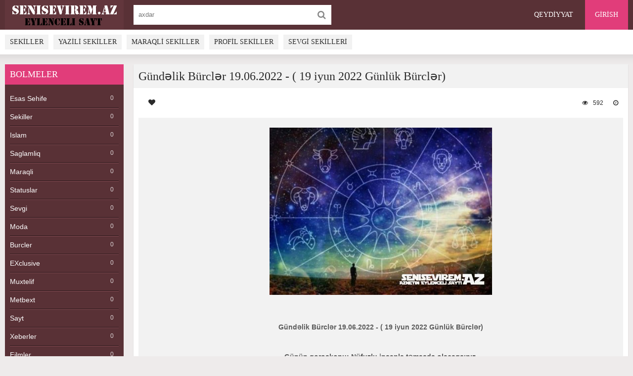

--- FILE ---
content_type: text/html; charset=utf-8
request_url: https://senisevirem.az/14479-gundelik-burcler-19062022-19-iyun-2022-gunluk-burcler.html
body_size: 14567
content:
<!DOCTYPE html>
<html lang="Tr">
<head>
	<meta charset="utf-8">
<title>Gündəlik Bürclər 19.06.2022 - ( 19 iyun 2022 Günlük Bürclər) &raquo; SeniSevirem.Az, Sekiller, Burcler, Yukle, Status, Maraqli,</title>
<meta name="description" content="Gündəlik Bürclər 19.06.2022 - ( 19 iyun 2022 Günlük Bürclər) Günün qoroskopu: Nüfuzlu insanla təmasda olacaqsınız. Qoç - hansısa addım atmaq və ya qərar qəbul etməkdən əvvəl, hədəfləri müəyyənləşdirin, məqsədləri bəlirləyin. Ani istəklərin yerinə yetirilməsinə çalışarkən sizi əsl uğura apara">
<meta name="keywords" content="deyil, gündür, bilərsiniz, olmayın, ətrafınızdakı, çalışın, əlverişli, Yaxın, bağlı, etməyin, insanlarla, olmayacaq, yerinə, olacaqsınız, insanla, bilər, öhdəsindən, münasibətlər, Şəxsi, verməyin">
<meta name="generator" content="DataLife Engine (http://dle-news.ru)">
<meta property="og:site_name" content="SeniSevirem.Az, Sekiller, Burcler, Yukle, Status, Maraqli,">
<meta property="og:type" content="article">
<meta property="og:title" content="Gündəlik Bürclər 19.06.2022 - ( 19 iyun 2022 Günlük Bürclər)">
<meta property="og:url" content="https://senisevirem.az/14479-gundelik-burcler-19062022-19-iyun-2022-gunluk-burcler.html">
<meta name="news_keywords" content="Gündəlik Bürclər, Günlük Bürclər, Bürclər, Günün qoroskopu, Günün Bürcləri, Burcler, Gundelik Burcler, Gunun Burcleri, Gunluk Burcler, Burc, Gunun">
<meta property="og:image" content="https://senisevirem.az/uploads/posts/2022-06/1655582640_gundelik-burcler-19_06_2022-19-iyun-2022-gunluk-burcler.jpg">
<meta property="og:description" content="Gündəlik Bürclər 19.06.2022 - ( 19 iyun 2022 Günlük Bürclər)Günün qoroskopu: Nüfuzlu insanla təmasda olacaqsınız.Qoç - hansısa addım atmaq və ya qərar qəbul etməkdən əvvəl, hədəfləri müəyyənləşdirin, məqsədləri bəlirləyin.Ani istəklərin yerinə yetirilməsinə çalışarkən sizi əsl uğura apara biləcək">
<link rel="search" type="application/opensearchdescription+xml" href="https://senisevirem.az/index.php?do=opensearch" title="SeniSevirem.Az, Sekiller, Burcler, Yukle, Status, Maraqli,">
<link rel="canonical" href="https://senisevirem.az/14479-gundelik-burcler-19062022-19-iyun-2022-gunluk-burcler.html">
<link rel="alternate" type="application/rss+xml" title="SeniSevirem.Az, Sekiller, Burcler, Yukle, Status, Maraqli," href="https://senisevirem.az/rss.xml">
	 <meta name="viewport" content="width=device-width, initial-scale=1" />
    <meta name="robots" content="index, follow">
<meta name='yandex-verification' content='7edb1a7525954700' />
<meta name="google-site-verification" content="4GMSIa0aYCKTbWh__6RC_LfeVk8yGqRJUVEMMduDyVs" />
    <meta name="yandex-verification" content="58e1b6c1162ef900" />
	  <link rel="shortcut icon" href="/templates/Creamymelons/images/favicon.png" />
	  <link href="/templates/Creamymelons/style/styles.css" type="text/css" rel="stylesheet" />
	  <link href="/templates/Creamymelons/style/engine.css" type="text/css" rel="stylesheet" />
<script>
  (function(i,s,o,g,r,a,m){i['GoogleAnalyticsObject']=r;i[r]=i[r]||function(){
  (i[r].q=i[r].q||[]).push(arguments)},i[r].l=1*new Date();a=s.createElement(o),
  m=s.getElementsByTagName(o)[0];a.async=1;a.src=g;m.parentNode.insertBefore(a,m)
  })(window,document,'script','https://www.google-analytics.com/analytics.js','ga');
ga('create', 'UA-81683516-1', 'auto');
  ga('send', 'pageview');
</script>
    </head>
<body>
<div class="wrap">
<div class="block center">
	<header class="header">
			<div class="topchik-one clearfix">
				<a href="/" class="logo" title="На главную"><img src="/templates/Creamymelons/images/logo.png" alt="senisevirem.az" /></a>
				<div class="search-box">
					<form id="quicksearch" method="post">
						<input type="hidden" name="do" value="search" />
						<input type="hidden" name="subaction" value="search" />
						<div class="search-field">
							<input id="story" name="story" placeholder="axdar" type="text" />
							<button type="submit"><span class="fa fa-search"></span></button>
						</div>
					</form>
				</div>
				<div class="btns-log">
				    
					<a href="/?do=register">Qeydiyyat</a>
					<div class="show-login">Girish</div>
				    
				    
				</div>
			</div>
			<div class="topchik-two clearfix">
				<div class="btn-menu"><span class="fa fa-bars"></span></div>
				<ul class="topchik-menu">
					<li><a href="/sevgi/">Sekiller</a></li>
					<li><a href="#">Yazili Sekiller</a></li>
					<li><a href="#">Maraqli Sekiller</a></li>
<li><a href="#">Profil Sekiller</a></li>
<li><a href="#">Sevgi Sekilleri</a></li>
				</ul>
				
			</div>
		</header>
<!-- END HEADER -->
		<div class="cols fx-row">
		<aside class="bochello">
				<nav class="bochello-box bochello-nav">
					<div class="bochello-bt">Bolmeler</div>
					<ul class="bochello-bc">
						<li><a href="https://senisevirem.az/main/">Esas Sehife</a><span>0</span></li><li><a href="https://senisevirem.az/sekiller/">Sekiller</a><span>0</span></li><li><a href="https://senisevirem.az/islam/">Islam</a><span>0</span></li><li><a href="https://senisevirem.az/saglamliq/">Saglamliq</a><span>0</span></li><li><a href="https://senisevirem.az/maraqli/">Maraqli</a><span>0</span></li><li><a href="https://senisevirem.az/statuslar/">Statuslar </a><span>0</span></li><li><a href="https://senisevirem.az/sevgi/">Sevgi</a><span>0</span></li><li><a href="https://senisevirem.az/moda/">Moda</a><span>0</span></li><li><a href="https://senisevirem.az/burcler/">Burcler</a><span>0</span></li><li><a href="https://senisevirem.az/exclusive/">EXclusive</a><span>0</span></li><li><a href="https://senisevirem.az/muxtelif/">Muxtelif</a><span>0</span></li><li><a href="https://senisevirem.az/metbext/">Metbext</a><span>0</span></li><li><a href="https://senisevirem.az/sayt/">Sayt</a><span>0</span></li><li><a href="https://senisevirem.az/xeberler/">Xeberler</a><span>0</span></li><li><a href="https://senisevirem.az/filmler/">Filmler</a><span>0</span></li><li><a href="https://senisevirem.az/musiqi/">Musiqi</a><span>0</span></li><li><a href="https://senisevirem.az/azeri/">Azeri mp3</a><span>0</span></li><li><a href="https://senisevirem.az/turk/">Turk mp3</a><span>0</span></li><li><a href="https://senisevirem.az/xarici/">Xarici mp3</a><span>0</span></li><li><a href="https://senisevirem.az/qadinlar/">Qadinlar</a><span>0</span></li><li><a href="https://senisevirem.az/kisiler/">Kisiler</a><span>0</span></li><li><a href="https://senisevirem.az/idman/">Idman</a><span>0</span></li><li><a href="https://senisevirem.az/meshurlar/">Meshurlar</a><span>0</span></li><li><a href="https://senisevirem.az/soubiznes/">Sou Biznes</a><span>0</span></li><li><a href="https://senisevirem.az/yumor/">Yumor</a><span>0</span></li><li><a href="https://senisevirem.az/video/">Video</a><span>0</span></li><li><a href="https://senisevirem.az/seir/">Şeir</a><span>0</span></li><li><a href="https://senisevirem.az/hekaye/">Hekaye</a><span>0</span></li>
					</ul>
				</nav>
               <div class="bochello-box">
					<div class="bochello-bt">Top Xeberler</div>
					<div class="bochello-bc">
						
					</div>
				</div>
<div class="bochello-box">
					<div class="bochello-bt">Tag</div>
					<div class="bochello-bc">
						<span class="clouds_xsmall"><a href="https://senisevirem.az/tags/2016/" title="Tapılan Xəbərlər: 59">2016</a></span> <span class="clouds_xsmall"><a href="https://senisevirem.az/tags/Bir%20Tek%20Seni%20Sevdim/" title="Tapılan Xəbərlər: 95">Bir Tek Seni Sevdim</a></span> <span class="clouds_xsmall"><a href="https://senisevirem.az/tags/Burc/" title="Tapılan Xəbərlər: 87">Burc</a></span> <span class="clouds_xsmall"><a href="https://senisevirem.az/tags/Burcler/" title="Tapılan Xəbərlər: 214">Burcler</a></span> <span class="clouds_xsmall"><a href="https://senisevirem.az/tags/B%C3%BCrcl%C9%99r/" title="Tapılan Xəbərlər: 136">Bürclər</a></span> <span class="clouds_xsmall"><a href="https://senisevirem.az/tags/Gundelik%20Burcler/" title="Tapılan Xəbərlər: 194">Gundelik Burcler</a></span> <span class="clouds_xsmall"><a href="https://senisevirem.az/tags/Gunluk%20Burcler/" title="Tapılan Xəbərlər: 164">Gunluk Burcler</a></span> <span class="clouds_xsmall"><a href="https://senisevirem.az/tags/Gunun%20Burcleri/" title="Tapılan Xəbərlər: 146">Gunun Burcleri</a></span> <span class="clouds_xsmall"><a href="https://senisevirem.az/tags/Gunun%20Burcu/" title="Tapılan Xəbərlər: 52">Gunun Burcu</a></span> <span class="clouds_xsmall"><a href="https://senisevirem.az/tags/Gunun%20Qoroskopu/" title="Tapılan Xəbərlər: 77">Gunun Qoroskopu</a></span> <span class="clouds_xsmall"><a href="https://senisevirem.az/tags/G%C3%BCnd%C9%99lik%20B%C3%BCrcl%C9%99r/" title="Tapılan Xəbərlər: 148">Gündəlik Bürclər</a></span> <span class="clouds_xsmall"><a href="https://senisevirem.az/tags/G%C3%BCnl%C3%BCk%20B%C3%BCrcl%C9%99r/" title="Tapılan Xəbərlər: 148">Günlük Bürclər</a></span> <span class="clouds_xsmall"><a href="https://senisevirem.az/tags/G%C3%BCn%C3%BCn%20B%C3%BCrcl%C9%99ri/" title="Tapılan Xəbərlər: 77">Günün Bürcləri</a></span> <span class="clouds_xsmall"><a href="https://senisevirem.az/tags/G%C3%BCn%C3%BCn%20qoroskopu/" title="Tapılan Xəbərlər: 120">Günün qoroskopu</a></span> <span class="clouds_xsmall"><a href="https://senisevirem.az/tags/Instagram/" title="Tapılan Xəbərlər: 146">Instagram</a></span> <span class="clouds_xsmall"><a href="https://senisevirem.az/tags/Maraqli/" title="Tapılan Xəbərlər: 91">Maraqli</a></span> <span class="clouds_xsmall"><a href="https://senisevirem.az/tags/Maraqli%20Sekiller/" title="Tapılan Xəbərlər: 65">Maraqli Sekiller</a></span> <span class="clouds_xsmall"><a href="https://senisevirem.az/tags/Profil/" title="Tapılan Xəbərlər: 75">Profil</a></span> <span class="clouds_xsmall"><a href="https://senisevirem.az/tags/Profil%20Sekilleri/" title="Tapılan Xəbərlər: 84">Profil Sekilleri</a></span> <span class="clouds_xsmall"><a href="https://senisevirem.az/tags/Qarisiq/" title="Tapılan Xəbərlər: 117">Qarisiq</a></span> <span class="clouds_xsmall"><a href="https://senisevirem.az/tags/Qarisiq%20Sekiller/" title="Tapılan Xəbərlər: 55">Qarisiq Sekiller</a></span> <span class="clouds_medium"><a href="https://senisevirem.az/tags/Sekil/" title="Tapılan Xəbərlər: 409">Sekil</a></span> <span class="clouds_xsmall"><a href="https://senisevirem.az/tags/Sekil%20Yukle/" title="Tapılan Xəbərlər: 135">Sekil Yukle</a></span> <span class="clouds_xlarge"><a href="https://senisevirem.az/tags/Sekiller/" title="Tapılan Xəbərlər: 718">Sekiller</a></span> <span class="clouds_xsmall"><a href="https://senisevirem.az/tags/sekiller/" title="Tapılan Xəbərlər: 128">sekiller</a></span> <span class="clouds_xsmall"><a href="https://senisevirem.az/tags/Sekiller%20Yukle/" title="Tapılan Xəbərlər: 181">Sekiller Yukle</a></span> <span class="clouds_xsmall"><a href="https://senisevirem.az/tags/Sekilleri/" title="Tapılan Xəbərlər: 142">Sekilleri</a></span> <span class="clouds_xsmall"><a href="https://senisevirem.az/tags/Senden%20Sonra/" title="Tapılan Xəbərlər: 56">Senden Sonra</a></span> <span class="clouds_xsmall"><a href="https://senisevirem.az/tags/Sesle%20Meni%20Sevgilim/" title="Tapılan Xəbərlər: 73">Sesle Meni Sevgilim</a></span> <span class="clouds_xsmall"><a href="https://senisevirem.az/tags/Sevgi/" title="Tapılan Xəbərlər: 58">Sevgi</a></span> <span class="clouds_xsmall"><a href="https://senisevirem.az/tags/Sevgilim/" title="Tapılan Xəbərlər: 58">Sevgilim</a></span> <span class="clouds_xsmall"><a href="https://senisevirem.az/tags/Sonda_Pg/" title="Tapılan Xəbərlər: 95">Sonda_Pg</a></span> <span class="clouds_xsmall"><a href="https://senisevirem.az/tags/Status/" title="Tapılan Xəbərlər: 86">Status</a></span> <span class="clouds_xsmall"><a href="https://senisevirem.az/tags/Status%20Sekilleri/" title="Tapılan Xəbərlər: 57">Status Sekilleri</a></span> <span class="clouds_xsmall"><a href="https://senisevirem.az/tags/Yazili/" title="Tapılan Xəbərlər: 150">Yazili</a></span> <span class="clouds_xsmall"><a href="https://senisevirem.az/tags/Yazili%20Sekil/" title="Tapılan Xəbərlər: 87">Yazili Sekil</a></span> <span class="clouds_xsmall"><a href="https://senisevirem.az/tags/yazili%20sekiller/" title="Tapılan Xəbərlər: 81">yazili sekiller</a></span> <span class="clouds_small"><a href="https://senisevirem.az/tags/Yazili%20Sekiller/" title="Tapılan Xəbərlər: 331">Yazili Sekiller</a></span> <span class="clouds_xsmall"><a href="https://senisevirem.az/tags/Yazili%20Sekiller%20Yukle/" title="Tapılan Xəbərlər: 70">Yazili Sekiller Yukle</a></span> <span class="clouds_xsmall"><a href="https://senisevirem.az/tags/Yukle/" title="Tapılan Xəbərlər: 192">Yukle</a></span><div class="tags_more"><a href="https://senisevirem.az/tags/">Bütün teqləri göstər</a></div>
					</div>
				</div>
			</aside>
			<!-- END SIDE -->
           <main class="contello">
				
				  
                
				
				
		        <div class="clearfix">
		            <div id='dle-content'><article class="vidoser ignore-select">
	<div class="vidoser-in">
	
		<div class="player-box">
			<div class="video-box">
			</div>
		</div>
	
		<h1>Gündəlik Bürclər 19.06.2022 - ( 19 iyun 2022 Günlük Bürclər)</h1>
		
		<div class="vidoser-meta clearfix">
			
			<div class="vmeta-fav icon-l">
			    
				<a href="#" class="fav-guest"><span class="fa fa-heart" title="Добавить в закладки"></span></a>
				
			</div>
			<div class="vmeta-time icon-l"><span class="fa fa-clock-o"></span></div>
			<div class="vmeta-views icon-l"><span class="fa fa-eye"></span>592</div>
		</div>
		
		<div class="vmeta-screens"></div>
	 
		<div class="vmeta-desc vidoser-text clearfix"><div style="text-align:center;"><!--TBegin:https://senisevirem.az/uploads/posts/2022-06/1655582640_gundelik-burcler-19_06_2022-19-iyun-2022-gunluk-burcler.jpg|--><a href="https://senisevirem.az/uploads/posts/2022-06/1655582640_gundelik-burcler-19_06_2022-19-iyun-2022-gunluk-burcler.jpg" class="highslide" target="_blank"><img src="/uploads/posts/2022-06/thumbs/1655582640_gundelik-burcler-19_06_2022-19-iyun-2022-gunluk-burcler.jpg" style="max-width:100%;" alt=""></a><!--TEnd--></div><br><br><div style="text-align:center;"><b>Gündəlik Bürclər 19.06.2022 - ( 19 iyun 2022 Günlük Bürclər)</b></div><br><br><div style="text-align:center;"><b>Günün qoroskopu: Nüfuzlu insanla təmasda olacaqsınız.<br><br>Qoç - hansısa addım atmaq və ya qərar qəbul etməkdən əvvəl, hədəfləri müəyyənləşdirin, məqsədləri bəlirləyin.<br><br>Ani istəklərin yerinə yetirilməsinə çalışarkən sizi əsl uğura apara biləcək yoldan çıxa bilərsiniz.<br>Yaxın ətrafınızdakı insanlar sizə faydalı məsləhətlər verirlər. Onları dinləyin, düşünün.<br><br>Xəyallara və arzulara aldanmayın, tamahın qurbanı olmayın. Gələcəyiniz barədə düşünməsəniz, məntiqsiz addımların atılması, ciddi səhvlərə yol verilməsi riski artır.<br><br>Yaxınlarınız sizi anlamırlar. Sevimli insanla münaqişə yarana bilər.<br>Kiçik travmalar riski var. Səhhətinizə fikir verin.<br><br>Buğa - hövsələsiz və tələskən olmayın. Bu gün başa vuracağınız ciddi iş kölgəyə düşə bilər. Təmkinli davranın, əks təqdirdə əlverişli şansı çox gözləməli olacaqsınız.<br><br>Belə olmayın. Perspektivdə sizi nələr gözlədiyini bilmədən impulsiv hərəkətlər etməyin. Soyuqqanlı olmasanız, işlərin nəticəsi yaxşı olmayacaq.<br><br>Mürəkkəb olmayan planlar, praktiki əhəmiyyəti olan ideyaların həyata keçirilməsi üçün əlverişli gündür.<br><br>Fəqət, yeni işə və ya layihəyə başlamazdan əvvəl başladığınız işi bitirdiyinizə əmin olun.<br>Tərəfdaşlar, dostlar, qohumlar və həmkarlara verdiyiniz vədləri yerinə yetirin.<br><br>Yaşlı qohumlarla ünsiyyət üçün yaxşı gündür.<br><br>Əkizlər - maliyyə durumunu təhlil edin. Vəziyyət istədiyiniz kimi yaxı olmadığından qənaət rejiminə keçin. Alış-veriş və əyləncəni təxirə salın.<br><br>Maliyyə axını zəifdir. Gəlir və pul ödənişi olmayacaq.<br>Borc pul verməyin, iri məbləğli müqavilə, sövdələşmə və ya anlaşmaya getməyin.<br>İşgüzar və şəxsi münasibətlər arzuolunan məcrada inkişaf etmir.<br><br>Yaxın ətrafınızdakı insanlarla asanlıqla dil tapmaq olar. Bir zaman güclü hisslərlə bağlı olduğunuz, amma sonra ayrıldığınız insanı geri qaytara bilərsiniz.<br><br>Uzunmüddətli öhdəliklər götürməyin. Həmin vədləri yerinə yetirmək ilk baxışdan göründüyü kimi asan deyil.<br><br>Xərçəng - çətin və laübəli gün olsa da, problemlərin öhdəsindən gələcəksiniz. Uğursuzluğa düçar olmayacaqsınız.<br><br>Yaşananları real dəyərləndirin. Hansısa iş alınmayanda təşvişə düşməyin. Kiçik problemlərə görə əhvalınızı pozmayın. Məntiqli, soyuqqanlı olun.<br><br>Yaxın ətrafınızdakı insanlar sizi təkrarlamağa çalışacaqlar.<br>Ailə üzvləriniz və qohumlarınız məsləhətlərinizi dinləsinlər. Onların maraqlarını müdafiə edin.<br><br>Əks cinsin mənsubu sizinlə maraqlanacaq. Şəxsi münasibətlər müstəvisində əlverişli gündür.<br><br>Şir - işlər çoxdur və tezliklə onların öhdəsindən gələcəyinizi düşünməyin. Yaxın ətrafınızdakı insanların təklif etdikləri yardımdan, köməkdən boyun qaçırmayın.<br><br>Əks təqdirdə çox uzun zaman çalışmalı olacaqsınız. Gələcəklə bağlı planları müzakirə edin. Riayət olunması çətinlik yaratmayan strategiyanı ərsəyə gətirmək mümkündür.<br><br>Bədxah və rəqiblərinizi üstələməyə çalışın. Onların sizə ziyan vurmalarına imkan verməyin. Maraqlı tanışlıqlar istisna deyil.<br><br>Rəğbət bəslədiyiniz insanla qarşılaşacaqsınız. Axşam saatları istirahət edin, stressdən qurtulun.<br><br>Qız - bəzi planlarınızı reallaşdıra biləcəyiniz gündür. Fəaliyyət sərbəstliyinə ehtiyacınız var. <br><br>Azad çalışın, amma çətinliklə qarşılaşanda etibar etdiyiniz insanı yardıma çağırın. Lider keyfiyyətlərinizi nümayiş etdirin. Köhnə və yeni tanışlarınızı ideyalarınızdan bir neçəsi ilə tanış edin. Təşkilati məsələlərin öhdəsindən tez, nöqsansız gəlin.<br><br>Anlaşma və sövdələşmələr üçün yaxşı gündür. İşgüzar intuisiyanız itidir. Şəxsi münasibətlərlə bağlı vəziyyət bir qədər qəlizdir.<br><br>Yaşanan situasiya ilə bağlı anlam və təsəvvürünüz dürüst olsun. Yad insanların davranışlarının məğzinə varmağa çalışmayın. Bu, çox çətin işdir.<br><br>Tərəzi - uğursuz gündür. Səbrsiz və əsəbi olmayın. Sərt açıqlamalar verməyin, aqressiv davranmayın, münaqişələrə səbəb olmayın.<br><br>Tək çalışmayın. Etibar etdiyiniz insanlarla birgə fəaliyyəti müzakirə edərək razılaşdırın.<br>Qarışıq, laübəli gündür. Rəhbərliklə təmaslar, dövlət qurumlarına baş çəkmək arzuolunan deyil.<br><br>Yaxın ətrafınızdakı insanlara çox mühüm, sizə isə önəmsiz təsir bağışlayan məsələlərin müzakirəsinə çox vaxt sərf olunur.<br><br>Günün ikinci yarısında maliyyə itkiləri istisna deyil. Alış-verişdə bədxərclik etməyin.<br><br>Əqrəb - günün ilk yarısı effektiv çalışın. Əlverişli şəraitdən maksimum faydalanın. Bugünkü ideyalarınız pis deyil və onları reallaşdırmaq ollar.<br><br>Gözlənilməz işgüzar təklif ala bilərsiniz. Təklif pis deyil, razılaşın. Karyera pilləkəni ilə yüksələ bilərsiniz.<br><br>Günün ikinci yarısı əlverişsiz təmayüllərlə zəngindir. Nigaranlıq və təlaş az olmayacaq. Mühüm qərarlar qəbul etməyin, ciddi addımlar atmayın. Səhv və yanlışlıq riski az deyil.<br><br>Oxatan - əhəmiyyətli hadisə yaşanmasa da, əhvalınız pis olmayacaq. İşdə və ya evdə yaranan kiçik çətinlikləri səy göstəsəniz, həll edə bilərsiniz.<br><br>Öz müşküllərinizi çözməklə yanaşı, yaxın ətrafınızdakı insanlara da yardım edin.<br>Maliyyə fonu rahatdır. İmkan varsa, alış-verişə çıxın.<br><br>Simiclik etməyin.  Dəvət aldığınız tədbirə mütləq qatılın. Maraqlı tanışlıq istisna deyil. İşlərinizdə sizə yardıimçı ola biləcək insanlarla bir araya gələ bilərsiniz.<br><br>Axşam saatlarında istirahət edin.<br><br>Oğlaq - istənilən formatda və məzmunda danışıqlar aparmaq üçün uğurlu gündür. Toplantı və iclaslarda eqoist olmayın, danışılanları dinləyin.<br><br>Potensial tərəfdaşlarla dil tapmağa çalışın. Ehtiyac yaranarsa, opponentlərinizi fikirlərindən döndərin. Bu gün imzalanan sövdələşmələr böyük gəlir vəd edir.<br><br>İş yerini dəyişməklə bağlı fikri götür-qoy edin. Tələsməyin, bütün nüansları dəyərləndirin. Şəxsi münasibətlər harmonik inkişaf edir.<br><br>Laqeyd olmadığınız insanlarla münasibətləri pozmamağa çalışın. Ailə üzvləri ilə birlikdə səfərlərə çıxmaq olar.<br><br>Dolça - müsbət təmayüllərin təsiri yetərincə güclüdür. Əhvalınız normal deyil və buna görə də gün təlaş, narazılıq, tələskənliklə keçə bilər.<br><br>Şübhəli olmayın. Daim tələyə düşmək, yalanla üzləşmək ehtimalı ilə yaşamayın. Məşğul olduğunuz işə maksimum diqqət ayırın. Səhvlərdən kimsə xali olmasa da, mümkün qədər az yanlışlığa yol verin.<br><br>Nüfuzlu insanla təmasda olacaqsınız. Mövqelərinizi səbatlı etmək üçün həmin insanda xoş təəssürat yaratmağa çalışın.<br><br>İşdə çoxdan bəri can atdığınız məqsədə çata bilərsiniz. Lakin həmin məqsəd sizə dərhal gəlir vəd etmir.<br><br>Balıqlar - gün uğurludur. Dostlar və müttəfiqlərin təklif etdikləri yardımlardan imtina etməyin. Müstəqil işin yerinə yetirilmə müddəti uzana bilər.<br><br>Məsləhətlərdən yararlanın. Mühüm məsələlərin müzakirəsi üçün əlverişli gündür. Mübahisədə gerçək doğulur.<br><br>Təhsil, tədris, habelə ünsiyyət, bilik və bacarıqların artırılması üçün əlverişli vaxtdır. Önəmli sənədləri günün ikinci yarısında imzalayın.</b></div></div>
		
		<div class="vidoser-tags">Bolme: <a href="https://senisevirem.az/burcler/">Burcler</a></div>
		
		<div class="vidoser-tags">Taglar: <span><a href="https://senisevirem.az/tags/G%C3%BCnd%C9%99lik%20B%C3%BCrcl%C9%99r/">Gündəlik Bürclər</a></span> <span><a href="https://senisevirem.az/tags/G%C3%BCnl%C3%BCk%20B%C3%BCrcl%C9%99r/">Günlük Bürclər</a></span> <span><a href="https://senisevirem.az/tags/B%C3%BCrcl%C9%99r/">Bürclər</a></span> <span><a href="https://senisevirem.az/tags/G%C3%BCn%C3%BCn%20qoroskopu/">Günün qoroskopu</a></span> <span><a href="https://senisevirem.az/tags/G%C3%BCn%C3%BCn%20B%C3%BCrcl%C9%99ri/">Günün Bürcləri</a></span> <span><a href="https://senisevirem.az/tags/Burcler/">Burcler</a></span> <span><a href="https://senisevirem.az/tags/Gundelik%20Burcler/">Gundelik Burcler</a></span> <span><a href="https://senisevirem.az/tags/Gunun%20Burcleri/">Gunun Burcleri</a></span> <span><a href="https://senisevirem.az/tags/Gunluk%20Burcler/">Gunluk Burcler</a></span> <span><a href="https://senisevirem.az/tags/Burc/">Burc</a></span> <span><a href="https://senisevirem.az/tags/Gunun/">Gunun</a></span></div>

		<div class="vidoser-comms ignore-select" id="vidoser-comms">
             <center>
<script type="text/javascript" src="//yastatic.net/es5-shims/0.0.2/es5-shims.min.js" charset="utf-8"></script>
<script type="text/javascript" src="//yastatic.net/share2/share.js" charset="utf-8"></script>
<div class="ya-share2" data-services="vkontakte,facebook,odnoklassniki,moimir,gplus,twitter,blogger,digg,reddit,evernote,linkedin,lj,pocket,surfingbird,tumblr"></div>
</center>
			<div class="comms-title icon-l fx-row">
				<span>Fikirler (0)</span>
				<div class="add-comm-btn button"><span class="fa fa-comments"></span>Fikir Yaz</div>
			</div>
			<form  method="post" name="dle-comments-form" id="dle-comments-form" ><!--noindex-->
<div class="add-comm-form clearfix" id="add-comm-form">
		
	<div class="ac-title">Прокомментировать <span class="fa fa-chevron-down"></span></div>
	
		
		
			
			
			
			
			
			
		
		<div class="ac-inputs fx-row">
			<input type="text" maxlength="35" name="name" id="name" placeholder="Ваше имя" />
			<input type="text" maxlength="35" name="mail" id="mail" placeholder="Ваш e-mail (необязательно)" />
		</div>
		
			
		<div class="ac-textarea"><script>
<!--
var text_enter_url       = "Linkin tam URL-un daxil edin";
var text_enter_size       = "Fləş çarxın ölçülərin daxil edin (en, hündürlük)";
var text_enter_flash       = "Fləş çarxın linkin daxil edin";
var text_enter_page      = "Səhifənin nömrəsini daxil edin";
var text_enter_url_name  = "Saytın adını daxil edin";
var text_enter_tooltip  = "Link üçün bir ipucu daxil edin";
var text_enter_page_name = "Linkin təsvirini daxil edin";
var text_enter_image    = "Şəkilin tam URL-un daxil edin";
var text_enter_email    = "E-Mail ünvanı daxil edin";
var text_code           = "İstifadə: [CODE] Burada Sizin kodunuz.. [/CODE]";
var text_quote          = "İstifadə: [QUOTE] Burada Sizin Sitatınız.. [/QUOTE]";
var text_upload         = "Serverə faylların və şəkillərin yüklənməsi";
var error_no_url        = "Siz URL-u daxil etmədiniz";
var error_no_title      = "Siz adı daxil etmədiniz";
var error_no_email      = "Siz E-Mail ünvanı daxil etmədiniz";
var prompt_start        = "Formatlaşdırma üçün mətni daxil edin";
var img_title   		= "Hansı yer üzrə şəkili düzləndirməyi daxil edin (left, center, right)";
var email_title  	    = "Linkin təsvirini daxil edin";
var text_pages  	    = "Səhifə";
var image_align  	    = "center";
var bb_t_emo  	        = "Təbəssümlərin əlavə edilməsi";
var bb_t_col  	        = "Rəng:";
var text_enter_list     = "Siyahı bəndini daxil edin. Daxil edilmənin tamamlanması üçün sahəni boş qoyun.";
var text_alt_image      = "Şəkilin təsvirini daxil edin";
var img_align  	        = "Düzləşdirmə";
var text_url_video      = "Введите ссылку на видео:";
var text_url_poster     = "Введите ссылку на постер к видео:";
var text_descr          = "Введите описание:";
var button_insert       = "Вставить";
var button_addplaylist  = "Добавить в плейлист";
var text_last_emoji     = "Недавно использованные";
var img_align_sel  	    = "<select name='dleimagealign' id='dleimagealign' class='ui-widget-content ui-corner-all'><option value='' >Xeyr</option><option value='left' >Sol kənar üzrə</option><option value='right' >Sağ kənar üzrə</option><option value='center' selected>Mərkəz üzrə</option></select>";
	
var selField  = "comments";
var fombj    = document.getElementById( 'dle-comments-form' );
-->
</script>
<div class="bb-editor ignore-select">
<div class="bb-pane">
<b id="b_b" class="bb-btn" onclick="simpletag('b')" title="Qalın mətn"></b>
<b id="b_i" class="bb-btn" onclick="simpletag('i')" title="Maili mətn"></b>
<b id="b_u" class="bb-btn" onclick="simpletag('u')" title="Vurğulanmış mətn"></b>
<b id="b_s" class="bb-btn" onclick="simpletag('s')" title="Silinmiş mətn"></b>
<span class="bb-sep"></span>
<b id="b_left" class="bb-btn" onclick="simpletag('left')" title="Sol kənar üzrə düzləşdir"></b>
<b id="b_center" class="bb-btn" onclick="simpletag('center')" title="Mərkəz üzrə düzləşdir"></b>
<b id="b_right" class="bb-btn" onclick="simpletag('right')" title="Sağ kənar üzrə düzləşdir"></b>
<span class="bb-sep"></span>
<b id="b_emo" class="bb-btn" onclick="show_bb_dropdown(this)" title="Təbəssümlərin əlavə edilməsi" tabindex="-1"></b>
<ul class="bb-pane-dropdown emoji-button">
	<li><table style="width:100%;border: 0px;padding: 0px;"><tr><td style="padding:5px;text-align: center;"><a href="#" onclick="dle_smiley(':bowtie:'); return false;"><img alt="bowtie" class="emoji" src="/engine/data/emoticons/bowtie.png" srcset="/engine/data/emoticons/bowtie@2x.png 2x" /></a></td><td style="padding:5px;text-align: center;"><a href="#" onclick="dle_smiley(':smile:'); return false;"><img alt="smile" class="emoji" src="/engine/data/emoticons/smile.png" srcset="/engine/data/emoticons/smile@2x.png 2x" /></a></td><td style="padding:5px;text-align: center;"><a href="#" onclick="dle_smiley(':laughing:'); return false;"><img alt="laughing" class="emoji" src="/engine/data/emoticons/laughing.png" srcset="/engine/data/emoticons/laughing@2x.png 2x" /></a></td><td style="padding:5px;text-align: center;"><a href="#" onclick="dle_smiley(':blush:'); return false;"><img alt="blush" class="emoji" src="/engine/data/emoticons/blush.png" srcset="/engine/data/emoticons/blush@2x.png 2x" /></a></td><td style="padding:5px;text-align: center;"><a href="#" onclick="dle_smiley(':smiley:'); return false;"><img alt="smiley" class="emoji" src="/engine/data/emoticons/smiley.png" srcset="/engine/data/emoticons/smiley@2x.png 2x" /></a></td><td style="padding:5px;text-align: center;"><a href="#" onclick="dle_smiley(':relaxed:'); return false;"><img alt="relaxed" class="emoji" src="/engine/data/emoticons/relaxed.png" srcset="/engine/data/emoticons/relaxed@2x.png 2x" /></a></td><td style="padding:5px;text-align: center;"><a href="#" onclick="dle_smiley(':smirk:'); return false;"><img alt="smirk" class="emoji" src="/engine/data/emoticons/smirk.png" srcset="/engine/data/emoticons/smirk@2x.png 2x" /></a></td></tr><tr><td style="padding:5px;text-align: center;"><a href="#" onclick="dle_smiley(':heart_eyes:'); return false;"><img alt="heart_eyes" class="emoji" src="/engine/data/emoticons/heart_eyes.png" srcset="/engine/data/emoticons/heart_eyes@2x.png 2x" /></a></td><td style="padding:5px;text-align: center;"><a href="#" onclick="dle_smiley(':kissing_heart:'); return false;"><img alt="kissing_heart" class="emoji" src="/engine/data/emoticons/kissing_heart.png" srcset="/engine/data/emoticons/kissing_heart@2x.png 2x" /></a></td><td style="padding:5px;text-align: center;"><a href="#" onclick="dle_smiley(':kissing_closed_eyes:'); return false;"><img alt="kissing_closed_eyes" class="emoji" src="/engine/data/emoticons/kissing_closed_eyes.png" srcset="/engine/data/emoticons/kissing_closed_eyes@2x.png 2x" /></a></td><td style="padding:5px;text-align: center;"><a href="#" onclick="dle_smiley(':flushed:'); return false;"><img alt="flushed" class="emoji" src="/engine/data/emoticons/flushed.png" srcset="/engine/data/emoticons/flushed@2x.png 2x" /></a></td><td style="padding:5px;text-align: center;"><a href="#" onclick="dle_smiley(':relieved:'); return false;"><img alt="relieved" class="emoji" src="/engine/data/emoticons/relieved.png" srcset="/engine/data/emoticons/relieved@2x.png 2x" /></a></td><td style="padding:5px;text-align: center;"><a href="#" onclick="dle_smiley(':satisfied:'); return false;"><img alt="satisfied" class="emoji" src="/engine/data/emoticons/satisfied.png" srcset="/engine/data/emoticons/satisfied@2x.png 2x" /></a></td><td style="padding:5px;text-align: center;"><a href="#" onclick="dle_smiley(':grin:'); return false;"><img alt="grin" class="emoji" src="/engine/data/emoticons/grin.png" srcset="/engine/data/emoticons/grin@2x.png 2x" /></a></td></tr><tr><td style="padding:5px;text-align: center;"><a href="#" onclick="dle_smiley(':wink:'); return false;"><img alt="wink" class="emoji" src="/engine/data/emoticons/wink.png" srcset="/engine/data/emoticons/wink@2x.png 2x" /></a></td><td style="padding:5px;text-align: center;"><a href="#" onclick="dle_smiley(':stuck_out_tongue_winking_eye:'); return false;"><img alt="stuck_out_tongue_winking_eye" class="emoji" src="/engine/data/emoticons/stuck_out_tongue_winking_eye.png" srcset="/engine/data/emoticons/stuck_out_tongue_winking_eye@2x.png 2x" /></a></td><td style="padding:5px;text-align: center;"><a href="#" onclick="dle_smiley(':stuck_out_tongue_closed_eyes:'); return false;"><img alt="stuck_out_tongue_closed_eyes" class="emoji" src="/engine/data/emoticons/stuck_out_tongue_closed_eyes.png" srcset="/engine/data/emoticons/stuck_out_tongue_closed_eyes@2x.png 2x" /></a></td><td style="padding:5px;text-align: center;"><a href="#" onclick="dle_smiley(':grinning:'); return false;"><img alt="grinning" class="emoji" src="/engine/data/emoticons/grinning.png" srcset="/engine/data/emoticons/grinning@2x.png 2x" /></a></td><td style="padding:5px;text-align: center;"><a href="#" onclick="dle_smiley(':kissing:'); return false;"><img alt="kissing" class="emoji" src="/engine/data/emoticons/kissing.png" srcset="/engine/data/emoticons/kissing@2x.png 2x" /></a></td><td style="padding:5px;text-align: center;"><a href="#" onclick="dle_smiley(':stuck_out_tongue:'); return false;"><img alt="stuck_out_tongue" class="emoji" src="/engine/data/emoticons/stuck_out_tongue.png" srcset="/engine/data/emoticons/stuck_out_tongue@2x.png 2x" /></a></td><td style="padding:5px;text-align: center;"><a href="#" onclick="dle_smiley(':sleeping:'); return false;"><img alt="sleeping" class="emoji" src="/engine/data/emoticons/sleeping.png" srcset="/engine/data/emoticons/sleeping@2x.png 2x" /></a></td></tr><tr><td style="padding:5px;text-align: center;"><a href="#" onclick="dle_smiley(':worried:'); return false;"><img alt="worried" class="emoji" src="/engine/data/emoticons/worried.png" srcset="/engine/data/emoticons/worried@2x.png 2x" /></a></td><td style="padding:5px;text-align: center;"><a href="#" onclick="dle_smiley(':frowning:'); return false;"><img alt="frowning" class="emoji" src="/engine/data/emoticons/frowning.png" srcset="/engine/data/emoticons/frowning@2x.png 2x" /></a></td><td style="padding:5px;text-align: center;"><a href="#" onclick="dle_smiley(':anguished:'); return false;"><img alt="anguished" class="emoji" src="/engine/data/emoticons/anguished.png" srcset="/engine/data/emoticons/anguished@2x.png 2x" /></a></td><td style="padding:5px;text-align: center;"><a href="#" onclick="dle_smiley(':open_mouth:'); return false;"><img alt="open_mouth" class="emoji" src="/engine/data/emoticons/open_mouth.png" srcset="/engine/data/emoticons/open_mouth@2x.png 2x" /></a></td><td style="padding:5px;text-align: center;"><a href="#" onclick="dle_smiley(':grimacing:'); return false;"><img alt="grimacing" class="emoji" src="/engine/data/emoticons/grimacing.png" srcset="/engine/data/emoticons/grimacing@2x.png 2x" /></a></td><td style="padding:5px;text-align: center;"><a href="#" onclick="dle_smiley(':confused:'); return false;"><img alt="confused" class="emoji" src="/engine/data/emoticons/confused.png" srcset="/engine/data/emoticons/confused@2x.png 2x" /></a></td><td style="padding:5px;text-align: center;"><a href="#" onclick="dle_smiley(':hushed:'); return false;"><img alt="hushed" class="emoji" src="/engine/data/emoticons/hushed.png" srcset="/engine/data/emoticons/hushed@2x.png 2x" /></a></td></tr><tr><td style="padding:5px;text-align: center;"><a href="#" onclick="dle_smiley(':expressionless:'); return false;"><img alt="expressionless" class="emoji" src="/engine/data/emoticons/expressionless.png" srcset="/engine/data/emoticons/expressionless@2x.png 2x" /></a></td><td style="padding:5px;text-align: center;"><a href="#" onclick="dle_smiley(':unamused:'); return false;"><img alt="unamused" class="emoji" src="/engine/data/emoticons/unamused.png" srcset="/engine/data/emoticons/unamused@2x.png 2x" /></a></td><td style="padding:5px;text-align: center;"><a href="#" onclick="dle_smiley(':sweat_smile:'); return false;"><img alt="sweat_smile" class="emoji" src="/engine/data/emoticons/sweat_smile.png" srcset="/engine/data/emoticons/sweat_smile@2x.png 2x" /></a></td><td style="padding:5px;text-align: center;"><a href="#" onclick="dle_smiley(':sweat:'); return false;"><img alt="sweat" class="emoji" src="/engine/data/emoticons/sweat.png" srcset="/engine/data/emoticons/sweat@2x.png 2x" /></a></td><td style="padding:5px;text-align: center;"><a href="#" onclick="dle_smiley(':disappointed_relieved:'); return false;"><img alt="disappointed_relieved" class="emoji" src="/engine/data/emoticons/disappointed_relieved.png" srcset="/engine/data/emoticons/disappointed_relieved@2x.png 2x" /></a></td><td style="padding:5px;text-align: center;"><a href="#" onclick="dle_smiley(':weary:'); return false;"><img alt="weary" class="emoji" src="/engine/data/emoticons/weary.png" srcset="/engine/data/emoticons/weary@2x.png 2x" /></a></td><td style="padding:5px;text-align: center;"><a href="#" onclick="dle_smiley(':pensive:'); return false;"><img alt="pensive" class="emoji" src="/engine/data/emoticons/pensive.png" srcset="/engine/data/emoticons/pensive@2x.png 2x" /></a></td></tr><tr><td style="padding:5px;text-align: center;"><a href="#" onclick="dle_smiley(':disappointed:'); return false;"><img alt="disappointed" class="emoji" src="/engine/data/emoticons/disappointed.png" srcset="/engine/data/emoticons/disappointed@2x.png 2x" /></a></td><td style="padding:5px;text-align: center;"><a href="#" onclick="dle_smiley(':confounded:'); return false;"><img alt="confounded" class="emoji" src="/engine/data/emoticons/confounded.png" srcset="/engine/data/emoticons/confounded@2x.png 2x" /></a></td><td style="padding:5px;text-align: center;"><a href="#" onclick="dle_smiley(':fearful:'); return false;"><img alt="fearful" class="emoji" src="/engine/data/emoticons/fearful.png" srcset="/engine/data/emoticons/fearful@2x.png 2x" /></a></td><td style="padding:5px;text-align: center;"><a href="#" onclick="dle_smiley(':cold_sweat:'); return false;"><img alt="cold_sweat" class="emoji" src="/engine/data/emoticons/cold_sweat.png" srcset="/engine/data/emoticons/cold_sweat@2x.png 2x" /></a></td><td style="padding:5px;text-align: center;"><a href="#" onclick="dle_smiley(':persevere:'); return false;"><img alt="persevere" class="emoji" src="/engine/data/emoticons/persevere.png" srcset="/engine/data/emoticons/persevere@2x.png 2x" /></a></td><td style="padding:5px;text-align: center;"><a href="#" onclick="dle_smiley(':cry:'); return false;"><img alt="cry" class="emoji" src="/engine/data/emoticons/cry.png" srcset="/engine/data/emoticons/cry@2x.png 2x" /></a></td><td style="padding:5px;text-align: center;"><a href="#" onclick="dle_smiley(':sob:'); return false;"><img alt="sob" class="emoji" src="/engine/data/emoticons/sob.png" srcset="/engine/data/emoticons/sob@2x.png 2x" /></a></td></tr><tr><td style="padding:5px;text-align: center;"><a href="#" onclick="dle_smiley(':joy:'); return false;"><img alt="joy" class="emoji" src="/engine/data/emoticons/joy.png" srcset="/engine/data/emoticons/joy@2x.png 2x" /></a></td><td style="padding:5px;text-align: center;"><a href="#" onclick="dle_smiley(':astonished:'); return false;"><img alt="astonished" class="emoji" src="/engine/data/emoticons/astonished.png" srcset="/engine/data/emoticons/astonished@2x.png 2x" /></a></td><td style="padding:5px;text-align: center;"><a href="#" onclick="dle_smiley(':scream:'); return false;"><img alt="scream" class="emoji" src="/engine/data/emoticons/scream.png" srcset="/engine/data/emoticons/scream@2x.png 2x" /></a></td><td style="padding:5px;text-align: center;"><a href="#" onclick="dle_smiley(':tired_face:'); return false;"><img alt="tired_face" class="emoji" src="/engine/data/emoticons/tired_face.png" srcset="/engine/data/emoticons/tired_face@2x.png 2x" /></a></td><td style="padding:5px;text-align: center;"><a href="#" onclick="dle_smiley(':angry:'); return false;"><img alt="angry" class="emoji" src="/engine/data/emoticons/angry.png" srcset="/engine/data/emoticons/angry@2x.png 2x" /></a></td><td style="padding:5px;text-align: center;"><a href="#" onclick="dle_smiley(':rage:'); return false;"><img alt="rage" class="emoji" src="/engine/data/emoticons/rage.png" srcset="/engine/data/emoticons/rage@2x.png 2x" /></a></td><td style="padding:5px;text-align: center;"><a href="#" onclick="dle_smiley(':triumph:'); return false;"><img alt="triumph" class="emoji" src="/engine/data/emoticons/triumph.png" srcset="/engine/data/emoticons/triumph@2x.png 2x" /></a></td></tr><tr><td style="padding:5px;text-align: center;"><a href="#" onclick="dle_smiley(':sleepy:'); return false;"><img alt="sleepy" class="emoji" src="/engine/data/emoticons/sleepy.png" srcset="/engine/data/emoticons/sleepy@2x.png 2x" /></a></td><td style="padding:5px;text-align: center;"><a href="#" onclick="dle_smiley(':yum:'); return false;"><img alt="yum" class="emoji" src="/engine/data/emoticons/yum.png" srcset="/engine/data/emoticons/yum@2x.png 2x" /></a></td><td style="padding:5px;text-align: center;"><a href="#" onclick="dle_smiley(':mask:'); return false;"><img alt="mask" class="emoji" src="/engine/data/emoticons/mask.png" srcset="/engine/data/emoticons/mask@2x.png 2x" /></a></td><td style="padding:5px;text-align: center;"><a href="#" onclick="dle_smiley(':sunglasses:'); return false;"><img alt="sunglasses" class="emoji" src="/engine/data/emoticons/sunglasses.png" srcset="/engine/data/emoticons/sunglasses@2x.png 2x" /></a></td><td style="padding:5px;text-align: center;"><a href="#" onclick="dle_smiley(':dizzy_face:'); return false;"><img alt="dizzy_face" class="emoji" src="/engine/data/emoticons/dizzy_face.png" srcset="/engine/data/emoticons/dizzy_face@2x.png 2x" /></a></td><td style="padding:5px;text-align: center;"><a href="#" onclick="dle_smiley(':imp:'); return false;"><img alt="imp" class="emoji" src="/engine/data/emoticons/imp.png" srcset="/engine/data/emoticons/imp@2x.png 2x" /></a></td><td style="padding:5px;text-align: center;"><a href="#" onclick="dle_smiley(':smiling_imp:'); return false;"><img alt="smiling_imp" class="emoji" src="/engine/data/emoticons/smiling_imp.png" srcset="/engine/data/emoticons/smiling_imp@2x.png 2x" /></a></td></tr><tr><td style="padding:5px;text-align: center;"><a href="#" onclick="dle_smiley(':neutral_face:'); return false;"><img alt="neutral_face" class="emoji" src="/engine/data/emoticons/neutral_face.png" srcset="/engine/data/emoticons/neutral_face@2x.png 2x" /></a></td><td style="padding:5px;text-align: center;"><a href="#" onclick="dle_smiley(':no_mouth:'); return false;"><img alt="no_mouth" class="emoji" src="/engine/data/emoticons/no_mouth.png" srcset="/engine/data/emoticons/no_mouth@2x.png 2x" /></a></td><td style="padding:5px;text-align: center;"><a href="#" onclick="dle_smiley(':innocent:'); return false;"><img alt="innocent" class="emoji" src="/engine/data/emoticons/innocent.png" srcset="/engine/data/emoticons/innocent@2x.png 2x" /></a></td></tr></table></li>
</ul>
<span class="bb-sep"></span>
<b id="b_url" class="bb-btn" onclick="tag_url()" title="Linkin əlavə edilməsi"></b><b id="b_leech" class="bb-btn" onclick="tag_leech()" title="Qorunmuş linkin əlavə edilməsi"></b>
<b id="b_color" class="bb-btn" onclick="show_bb_dropdown(this)" title="Rəngin seçimi" tabindex="-1"></b>
<ul class="bb-pane-dropdown" style="min-width: 150px !important;">
	<li>
		<div class="color-palette"><div><button onclick="setColor( $(this).data('value') );" type="button" class="color-btn" style="background-color:#000000;" data-value="#000000"></button><button onclick="setColor( $(this).data('value') );" type="button" class="color-btn" style="background-color:#424242;" data-value="#424242"></button><button onclick="setColor( $(this).data('value') );" type="button" class="color-btn" style="background-color:#636363;" data-value="#636363"></button><button onclick="setColor( $(this).data('value') );" type="button" class="color-btn" style="background-color:#9C9C94;" data-value="#9C9C94"></button><button type="button" onclick="setColor( $(this).data('value') );" class="color-btn" style="background-color:#CEC6CE;" data-value="#CEC6CE"></button><button type="button" onclick="setColor( $(this).data('value') );" class="color-btn" style="background-color:#EFEFEF;" data-value="#EFEFEF"></button><button type="button" onclick="setColor( $(this).data('value') );" class="color-btn" style="background-color:#F7F7F7;" data-value="#F7F7F7"></button><button type="button" onclick="setColor( $(this).data('value') );" class="color-btn" style="background-color:#FFFFFF;" data-value="#FFFFFF"></button></div><div><button type="button" onclick="setColor( $(this).data('value') );" class="color-btn" style="background-color:#FF0000;" data-value="#FF0000"></button><button type="button" onclick="setColor( $(this).data('value') );" class="color-btn" style="background-color:#FF9C00;" data-value="#FF9C00"></button><button type="button" onclick="setColor( $(this).data('value') );" class="color-btn" style="background-color:#FFFF00;"  data-value="#FFFF00"></button><button type="button" onclick="setColor( $(this).data('value') );" class="color-btn" style="background-color:#00FF00;"  data-value="#00FF00"></button><button type="button" onclick="setColor( $(this).data('value') );" class="color-btn" style="background-color:#00FFFF;"  data-value="#00FFFF" ></button><button type="button" onclick="setColor( $(this).data('value') );" class="color-btn" style="background-color:#0000FF;"  data-value="#0000FF" ></button><button type="button" onclick="setColor( $(this).data('value') );" class="color-btn" style="background-color:#9C00FF;"  data-value="#9C00FF" ></button><button type="button" onclick="setColor( $(this).data('value') );" class="color-btn" style="background-color:#FF00FF;"  data-value="#FF00FF" ></button></div><div><button type="button" onclick="setColor( $(this).data('value') );" class="color-btn" style="background-color:#F7C6CE;"  data-value="#F7C6CE" ></button><button type="button" onclick="setColor( $(this).data('value') );" class="color-btn" style="background-color:#FFE7CE;"  data-value="#FFE7CE" ></button><button type="button" onclick="setColor( $(this).data('value') );" class="color-btn" style="background-color:#FFEFC6;"  data-value="#FFEFC6" ></button><button type="button" onclick="setColor( $(this).data('value') );" class="color-btn" style="background-color:#D6EFD6;"  data-value="#D6EFD6" ></button><button type="button" onclick="setColor( $(this).data('value') );" class="color-btn" style="background-color:#CEDEE7;"  data-value="#CEDEE7" ></button><button type="button" onclick="setColor( $(this).data('value') );" class="color-btn" style="background-color:#CEE7F7;"  data-value="#CEE7F7" ></button><button type="button" onclick="setColor( $(this).data('value') );" class="color-btn" style="background-color:#D6D6E7;"  data-value="#D6D6E7" ></button><button type="button" onclick="setColor( $(this).data('value') );" class="color-btn" style="background-color:#E7D6DE;"  data-value="#E7D6DE" ></button></div><div><button type="button" onclick="setColor( $(this).data('value') );" class="color-btn" style="background-color:#E79C9C;"  data-value="#E79C9C" ></button><button type="button" onclick="setColor( $(this).data('value') );" class="color-btn" style="background-color:#FFC69C;"  data-value="#FFC69C" ></button><button type="button" onclick="setColor( $(this).data('value') );" class="color-btn" style="background-color:#FFE79C;"  data-value="#FFE79C" ></button><button type="button" onclick="setColor( $(this).data('value') );" class="color-btn" style="background-color:#B5D6A5;"  data-value="#B5D6A5" ></button><button type="button" onclick="setColor( $(this).data('value') );" class="color-btn" style="background-color:#A5C6CE;"  data-value="#A5C6CE" ></button><button type="button" onclick="setColor( $(this).data('value') );" class="color-btn" style="background-color:#9CC6EF;"  data-value="#9CC6EF" ></button><button type="button" onclick="setColor( $(this).data('value') );" class="color-btn" style="background-color:#B5A5D6;"  data-value="#B5A5D6" ></button><button type="button" onclick="setColor( $(this).data('value') );" class="color-btn" style="background-color:#D6A5BD;"  data-value="#D6A5BD" ></button></div><div><button type="button" onclick="setColor( $(this).data('value') );" class="color-btn" style="background-color:#E76363;"  data-value="#E76363" ></button><button type="button" onclick="setColor( $(this).data('value') );" class="color-btn" style="background-color:#F7AD6B;"  data-value="#F7AD6B" ></button><button type="button" onclick="setColor( $(this).data('value') );" class="color-btn" style="background-color:#FFD663;"  data-value="#FFD663" ></button><button type="button" onclick="setColor( $(this).data('value') );" class="color-btn" style="background-color:#94BD7B;"  data-value="#94BD7B" ></button><button type="button" onclick="setColor( $(this).data('value') );" class="color-btn" style="background-color:#73A5AD;"  data-value="#73A5AD" ></button><button type="button" onclick="setColor( $(this).data('value') );" class="color-btn" style="background-color:#6BADDE;"  data-value="#6BADDE" ></button><button type="button" onclick="setColor( $(this).data('value') );" class="color-btn" style="background-color:#8C7BC6;"  data-value="#8C7BC6" ></button><button type="button" onclick="setColor( $(this).data('value') );" class="color-btn" style="background-color:#C67BA5;"  data-value="#C67BA5" ></button></div><div><button type="button" onclick="setColor( $(this).data('value') );" class="color-btn" style="background-color:#CE0000;"  data-value="#CE0000" ></button><button type="button" onclick="setColor( $(this).data('value') );" class="color-btn" style="background-color:#E79439;"  data-value="#E79439" ></button><button type="button" onclick="setColor( $(this).data('value') );" class="color-btn" style="background-color:#EFC631;"  data-value="#EFC631" ></button><button type="button" onclick="setColor( $(this).data('value') );" class="color-btn" style="background-color:#6BA54A;"  data-value="#6BA54A" ></button><button type="button" onclick="setColor( $(this).data('value') );" class="color-btn" style="background-color:#4A7B8C;"  data-value="#4A7B8C" ></button><button type="button" onclick="setColor( $(this).data('value') );" class="color-btn" style="background-color:#3984C6;"  data-value="#3984C6" ></button><button type="button" onclick="setColor( $(this).data('value') );" class="color-btn" style="background-color:#634AA5;"  data-value="#634AA5" ></button><button type="button" onclick="setColor( $(this).data('value') );" class="color-btn" style="background-color:#A54A7B;"  data-value="#A54A7B" ></button></div><div><button type="button" onclick="setColor( $(this).data('value') );" class="color-btn" style="background-color:#9C0000;"  data-value="#9C0000" ></button><button type="button" onclick="setColor( $(this).data('value') );" class="color-btn" style="background-color:#B56308;"  data-value="#B56308" ></button><button type="button" onclick="setColor( $(this).data('value') );" class="color-btn" style="background-color:#BD9400;"  data-value="#BD9400" ></button><button type="button" onclick="setColor( $(this).data('value') );" class="color-btn" style="background-color:#397B21;"  data-value="#397B21" ></button><button type="button" onclick="setColor( $(this).data('value') );" class="color-btn" style="background-color:#104A5A;"  data-value="#104A5A" ></button><button type="button" onclick="setColor( $(this).data('value') );" class="color-btn" style="background-color:#085294;"  data-value="#085294" ></button><button type="button" onclick="setColor( $(this).data('value') );" class="color-btn" style="background-color:#311873;"  data-value="#311873" ></button><button type="button" onclick="setColor( $(this).data('value') );" class="color-btn" style="background-color:#731842;"  data-value="#731842" ></button></div><div><button type="button" onclick="setColor( $(this).data('value') );" class="color-btn" style="background-color:#630000;"  data-value="#630000" ></button><button type="button" onclick="setColor( $(this).data('value') );" class="color-btn" style="background-color:#7B3900;"  data-value="#7B3900" ></button><button type="button" onclick="setColor( $(this).data('value') );" class="color-btn" style="background-color:#846300;"  data-value="#846300" ></button><button type="button" onclick="setColor( $(this).data('value') );" class="color-btn" style="background-color:#295218;"  data-value="#295218" ></button><button type="button" onclick="setColor( $(this).data('value') );" class="color-btn" style="background-color:#083139;"  data-value="#083139" ></button><button type="button" onclick="setColor( $(this).data('value') );" class="color-btn" style="background-color:#003163;"  data-value="#003163" ></button><button type="button" onclick="setColor( $(this).data('value') );" class="color-btn" style="background-color:#21104A;"  data-value="#21104A" ></button><button type="button" onclick="setColor( $(this).data('value') );" class="color-btn" style="background-color:#4A1031;"  data-value="#4A1031" ></button></div></div>				
	</li>
</ul>
<span class="bb-sep"></span>
<b id="b_hide" class="bb-btn" onclick="simpletag('hide')" title="Gizli mətn"></b>
<b id="b_quote" class="bb-btn" onclick="simpletag('quote')" title="Sitatın əlavə edilməsi"></b>
<b id="b_tnl" class="bb-btn" onclick="translit()" title="Seçilmiş mətni kiril əlifbası transliterasiya ilə dəyişdir"></b>
<b id="b_spoiler" class="bb-btn" onclick="simpletag('spoiler')" title="Spoylerin yerləşdirməsi"></b>
</div>
<textarea name="comments" id="comments" cols="70" rows="10" onfocus="setNewField(this.name, document.getElementById( 'dle-comments-form' ))"></textarea>
</div></div>
			

			<div class="ac-protect">
				
				
				<div class="form-item clearfix imp">
					<label>Sekildeki Kod:</label>
					<div class="form-secur">
						<input type="text" name="sec_code" id="sec_code" placeholder="Впишите код с картинки" maxlength="45" required />{sec_codee}
					</div>
				</div>
				
				
			</div>


	<div class="ac-submit clearfix">
		<div class="ac-av img-box" id="ac-av"></div>
		<button name="submit" type="submit">Gonder</button>
	</div>
	
</div>
<!--/noindex-->
		<input type="hidden" name="subaction" value="addcomment">
		<input type="hidden" name="post_id" id="post_id" value="14479"><input type="hidden" name="user_hash" value="c3cf443313157fcaeda2ed0152e4606bd8707dd1"></form>
			
<div id="dle-ajax-comments"></div>

		    <!--dlenavigationcomments-->
		</div>
		
	</div>
	
	<div class="rels-t">Oxsar Xeberler:</div>
	<div class="floats clearfix">
		<div class="vidos">
	<div class="preview-in">
		<a class="preview-img img-box" href="https://senisevirem.az/5597-gundelik-burcler-20052018-20-may-2018-gunluk-burcler.html">
			<img src="/uploads/posts/2018-05/thumbs/1526758945_gundelik-burcler-20.05.2018-20-may-2018-gunluk-burcler.jpg" alt="Gündəlik Bürclər - 20.05.2018 (20 May 2018 Günlük Bürclər)" />
		    <div class="preview-time icon-l"><span class="fa fa-clock-o"></span>23:55</div>
		</a>
		<div class="preview-text">
			<h2><a class="preview-title" href="https://senisevirem.az/5597-gundelik-burcler-20052018-20-may-2018-gunluk-burcler.html">Gündəlik Bürclər - 20.05.2018 (20 May 2018 Günlük Bürclər)</a></h2>
		</div>
	</div>
</div><div class="vidos">
	<div class="preview-in">
		<a class="preview-img img-box" href="https://senisevirem.az/5343-gundelik-burcler-23012018-23-yanvar-2018-gunluk-burcler-gunun-qoroskopu-23012018.html">
			<img src="/uploads/posts/2018-01/thumbs/1516655156_gundlik-burclr-23.01.2018-23-yanvar-2018-gunluk-burclr-gunun-qoroskopu-23.01.2018-2.jpg" alt="Gündəlik Bürclər - 23.01.2018 (23 Yanvar 2018 Günlük Bürclər) -  Günün qoroskopu - 23.01.2018" />
		    <div class="preview-time icon-l"><span class="fa fa-clock-o"></span>23:55</div>
		</a>
		<div class="preview-text">
			<h2><a class="preview-title" href="https://senisevirem.az/5343-gundelik-burcler-23012018-23-yanvar-2018-gunluk-burcler-gunun-qoroskopu-23012018.html">Gündəlik Bürclər - 23.01.2018 (23 Yanvar 2018 Günlük Bürclər) -  Günün qoroskopu - 23.01.2018</a></h2>
		</div>
	</div>
</div><div class="vidos">
	<div class="preview-in">
		<a class="preview-img img-box" href="https://senisevirem.az/14477-gundelik-burcler-18062022-18-iyun-2022-gunluk-burcler.html">
			<img src="/uploads/posts/2022-06/thumbs/1655497294_gundelik-burcler-18_06_2022-18-iyun-2022-gunluk-burcler.jpg" alt="Gündəlik Bürclər 18.06.2022 - ( 18 iyun 2022 Günlük Bürclər)" />
		    <div class="preview-time icon-l"><span class="fa fa-clock-o"></span>23:55</div>
		</a>
		<div class="preview-text">
			<h2><a class="preview-title" href="https://senisevirem.az/14477-gundelik-burcler-18062022-18-iyun-2022-gunluk-burcler.html">Gündəlik Bürclər 18.06.2022 - ( 18 iyun 2022 Günlük Bürclər)</a></h2>
		</div>
	</div>
</div><div class="vidos">
	<div class="preview-in">
		<a class="preview-img img-box" href="https://senisevirem.az/14348-gundelik-burcler-10062022-10-iyun-2022-gunluk-burcler.html">
			<img src="/uploads/posts/2022-06/thumbs/1654805155_gundelik-burcler-10_06_2022-10-iyun-2022-gunluk-burcler.jpg" alt="Gündəlik Bürclər 10.06.2022 - ( 10 iyun 2022 Günlük Bürclər)" />
		    <div class="preview-time icon-l"><span class="fa fa-clock-o"></span>23:55</div>
		</a>
		<div class="preview-text">
			<h2><a class="preview-title" href="https://senisevirem.az/14348-gundelik-burcler-10062022-10-iyun-2022-gunluk-burcler.html">Gündəlik Bürclər 10.06.2022 - ( 10 iyun 2022 Günlük Bürclər)</a></h2>
		</div>
	</div>
</div><div class="vidos">
	<div class="preview-in">
		<a class="preview-img img-box" href="https://senisevirem.az/9084-gundelik-burcler-28072018-28-yul-2018-gunluk-burcler.html">
			<img src="/uploads/posts/2018-07/thumbs/1532723091_gundelik-burcler-28.07.2018-28-yul-2018-gunluk-burcler.jpg" alt="Gündəlik Bürclər - 28.07.2018 (28 Iyul 2018 Günlük Bürclər)" />
		    <div class="preview-time icon-l"><span class="fa fa-clock-o"></span>23:55</div>
		</a>
		<div class="preview-text">
			<h2><a class="preview-title" href="https://senisevirem.az/9084-gundelik-burcler-28072018-28-yul-2018-gunluk-burcler.html">Gündəlik Bürclər - 28.07.2018 (28 Iyul 2018 Günlük Bürclər)</a></h2>
		</div>
	</div>
</div><div class="vidos">
	<div class="preview-in">
		<a class="preview-img img-box" href="https://senisevirem.az/13156-gundelik-burcler-11042022-11-aprel-2022-gunluk-burcler.html">
			<img src="/uploads/posts/2022-04/thumbs/1649621228_gundelik-burcler-11_04_2022-11-aprel-2022-gunluk-burcler.jpg" alt="Gündəlik Bürclər 11.04.2022 - (11 Aprel 2022 Günlük Bürclər)" />
		    <div class="preview-time icon-l"><span class="fa fa-clock-o"></span>23:55</div>
		</a>
		<div class="preview-text">
			<h2><a class="preview-title" href="https://senisevirem.az/13156-gundelik-burcler-11042022-11-aprel-2022-gunluk-burcler.html">Gündəlik Bürclər 11.04.2022 - (11 Aprel 2022 Günlük Bürclər)</a></h2>
		</div>
	</div>
</div><div class="vidos">
	<div class="preview-in">
		<a class="preview-img img-box" href="https://senisevirem.az/7451-gundelik-burcler-07062018-07-yun-2018-gunluk-burcler.html">
			<img src="/uploads/posts/2018-06/thumbs/1528317201_gundelik-burcler-07.06.2018-07-yun-2018-gunluk-burcler.jpg" alt="Gündəlik Bürclər - 07.06.2018 (07 Iyun 2018 Günlük Bürclər)" />
		    <div class="preview-time icon-l"><span class="fa fa-clock-o"></span>23:55</div>
		</a>
		<div class="preview-text">
			<h2><a class="preview-title" href="https://senisevirem.az/7451-gundelik-burcler-07062018-07-yun-2018-gunluk-burcler.html">Gündəlik Bürclər - 07.06.2018 (07 Iyun 2018 Günlük Bürclər)</a></h2>
		</div>
	</div>
</div><div class="vidos">
	<div class="preview-in">
		<a class="preview-img img-box" href="https://senisevirem.az/14315-gundelik-burcler-07062022-7-iyun-2022-gunluk-burcler.html">
			<img src="/uploads/posts/2022-06/thumbs/1654545818_gundelik-burcler-07_06_2022-7-iyun-2022-gunluk-burcler.jpg" alt="Gündəlik Bürclər 07.06.2022 - ( 7 iyun 2022 Günlük Bürclər)" />
		    <div class="preview-time icon-l"><span class="fa fa-clock-o"></span>23:55</div>
		</a>
		<div class="preview-text">
			<h2><a class="preview-title" href="https://senisevirem.az/14315-gundelik-burcler-07062022-7-iyun-2022-gunluk-burcler.html">Gündəlik Bürclər 07.06.2022 - ( 7 iyun 2022 Günlük Bürclər)</a></h2>
		</div>
	</div>
</div><div class="vidos">
	<div class="preview-in">
		<a class="preview-img img-box" href="https://senisevirem.az/14131-gundelik-burcler-28052022-28-may-2022-gunluk-burcler.html">
			<img src="/uploads/posts/2022-05/thumbs/1653681952_gunun-qoroskopu-hiss-ve-emosiyalariniza-hakim-olun.jpg" alt="Gündəlik Bürclər 28.05.2022 - ( 28 May 2022 Günlük Bürclər)" />
		    <div class="preview-time icon-l"><span class="fa fa-clock-o"></span>23:55</div>
		</a>
		<div class="preview-text">
			<h2><a class="preview-title" href="https://senisevirem.az/14131-gundelik-burcler-28052022-28-may-2022-gunluk-burcler.html">Gündəlik Bürclər 28.05.2022 - ( 28 May 2022 Günlük Bürclər)</a></h2>
		</div>
	</div>
</div>
	</div>
	
</article></div>
		        </div>
		        
				</main>
			<!-- END MAIN -->
		</div>
		<!-- END COLS -->
		<footer class="footer">
			<div class="podvalchik-copyr">© 2017. SENISEVIREM.AZ</div>
			<div class="podvalchik-menu">
<a href="/sekiller/">Maraqli Sekiller</a>
<a href="/sekiller/">Yazili Sekiller</a>
<a href="/sekiller/">Sevgi Sekilleri</a>
<a href="/sekiller/">Status Sekilleri</a>
<a href="/sekiller/">Profil Sekiller</a>
<a href="/sekiller/">Sekiller Yukle</a>
</div>
            <!-- Yandex.Metrika counter -->
<script type="text/javascript" >
   (function(m,e,t,r,i,k,a){m[i]=m[i]||function(){(m[i].a=m[i].a||[]).push(arguments)};
   m[i].l=1*new Date();
   for (var j = 0; j < document.scripts.length; j++) {if (document.scripts[j].src === r) { return; }}
   k=e.createElement(t),a=e.getElementsByTagName(t)[0],k.async=1,k.src=r,a.parentNode.insertBefore(k,a)})
   (window, document, "script", "https://mc.yandex.ru/metrika/tag.js", "ym");
   ym(92537354, "init", {
        clickmap:true,
        trackLinks:true,
        accurateTrackBounce:true
   });
</script>
<noscript><div><img src="https://mc.yandex.ru/watch/92537354" style="position:absolute; left:-9999px;" alt="" /></div></noscript>
<!-- /Yandex.Metrika counter -->
			<!--LiveInternet counter--><script type="text/javascript"><!--
document.write("<a href='//www.liveinternet.ru/click' "+
"target=_blank><img src='//counter.yadro.ru/hit?t29.6;r"+
escape(document.referrer)+((typeof(screen)=="undefined")?"":
";s"+screen.width+"*"+screen.height+"*"+(screen.colorDepth?
screen.colorDepth:screen.pixelDepth))+";u"+escape(document.URL)+
";"+Math.random()+
"' alt='' title='LiveInternet: gözden geçirmelerin ve"+
" ziyaretçilerin sayısı' "+
"border='0' width='88' height='120'><\/a>")
//--></script><!--/LiveInternet-->
            </footer>
	</div>
</div>
<!-- END WRAP -->


	<div class="login-box" id="login-box" title="Авторизация">
		<form method="post">
			<input type="text" name="login_name" id="login_name" placeholder="Leqeb"/>
			<input type="password" name="login_password" id="login_password" placeholder="Parol" />
			<button onclick="submit();" type="submit" title="Вход">Girish</button>
			<input name="login" type="hidden" id="login" value="submit" />
			<div class="lb-check">
				<input type="checkbox" name="login_not_save" id="login_not_save" value="1"/>
				<label for="login_not_save">Не запоминать меня</label> 
			</div>
			<div class="lb-lnk flex-row">
				<a href="https://senisevirem.az/index.php?do=lostpassword">Parolu Unutdunuz?</a>
				<a href="/?do=register" class="log-register">Qeydiyyat</a>
			</div>
		</form>
	
		
		
		
		
		
		
	
	</div>	

  

<script src="/engine/classes/js/jquery.js?v=d54aa"></script>
<script src="/engine/classes/js/jqueryui.js?v=d54aa" defer></script>
<script src="/engine/classes/js/dle_js.js?v=d54aa" defer></script>
<script src="/engine/classes/js/bbcodes.js?v=d54aa" defer></script>
<script src="/engine/classes/highslide/highslide.js?v=d54aa" defer></script>
<script src="/engine/classes/masha/masha.js?v=d54aa" defer></script>
<script src="/templates/Creamymelons/js/libs.js"></script>
<script>
<!--
var dle_root       = '/';
var dle_admin      = '';
var dle_login_hash = 'c3cf443313157fcaeda2ed0152e4606bd8707dd1';
var dle_group      = 5;
var dle_skin       = 'Creamymelons';
var dle_wysiwyg    = '0';
var quick_wysiwyg  = '0';
var dle_min_search = '4';
var dle_act_lang   = ["Bəli", "Xeyr", "Daxil et", "Ləğv et", "Yadda Saxla", "Sil", "Yüklənir. Zəhmət olmasa gözləyin..."];
var menu_short     = 'Sürətli redaktə et';
var menu_full      = 'Tam redaktə et';
var menu_profile   = 'Profilə bax';
var menu_send      = 'Şəxsi mesaj göndər';
var menu_uedit     = 'Adminpanelə get';
var dle_info       = 'İnformasiya';
var dle_confirm    = 'Təsdiq et';
var dle_prompt     = 'İnformasiyanı daxil et';
var dle_req_field  = 'Bütün vacib sahələri doldurun';
var dle_del_agree  = 'Siz həqiqətən seçilmişi silmək istəyirsiniz? Sonradan bu hərəkəti ləğv etmək mümkün olmayacaq';
var dle_spam_agree = 'Siz həqiqətən istəyirsinizmi istifadəçini spammer kimi işareləmək? Bu halda onun bütün şərhləri silinəcək';
var dle_c_title    = 'Отправка жалобы';
var dle_complaint  = 'Administrasiya üçün sizin şikayətinizin mətnini göstərin:';
var dle_mail       = 'E-mail adresiniz:';
var dle_big_text   = 'Mətnin çox böyük sahəsi seçilmişdir.';
var dle_orfo_title = 'Tapılmış qrammatik səhvə administrasiya üçün şərhi göstərin';
var dle_p_send     = 'Göndər';
var dle_p_send_ok  = 'Xəbərdarlıq müvəffəqiyyətlə göndərildi';
var dle_save_ok    = 'Dəyişikliklər müvəffəqiyyətlə saxlanmışdır.';
var dle_reply_title= 'Şərhə cavab yaz';
var dle_tree_comm  = '0';
var dle_del_news   = 'Xəbəri sil';
var dle_sub_agree  = 'Вы действительно хотите подписаться на комментарии к данной публикации?';
var dle_captcha_type  = '0';
var DLEPlayerLang     = {prev: 'Предыдущий',next: 'Следующий',play: 'Воспроизвести',pause: 'Пауза',mute: 'Выключить звук', unmute: 'Включить звук', settings: 'Настройки', enterFullscreen: 'На полный экран', exitFullscreen: 'Выключить полноэкранный режим', speed: 'Скорость', normal: 'Обычная', quality: 'Качество', pip: 'Режим PiP'};
var allow_dle_delete_news   = false;
var dle_search_delay   = false;
var dle_search_value   = '';
jQuery(function($){
$('#dle-comments-form').submit(function() {
	doAddComments();
	return false;
});
FastSearch();

hs.graphicsDir = '/engine/classes/highslide/graphics/';
hs.wrapperClassName = 'rounded-white';
hs.outlineType = 'rounded-white';
hs.numberOfImagesToPreload = 0;
hs.captionEval = 'this.thumb.alt';
hs.showCredits = false;
hs.align = 'center';
hs.transitions = ['expand', 'crossfade'];

hs.lang = { loadingText : 'Yüklənir...', playTitle : 'Slaydşou kimi bax (boşluq)', pauseTitle:'Saxla', previousTitle : 'Əvvəlki şəkil', nextTitle :'Növbəti şəkil',moveTitle :'Yerini dəyiş', closeTitle :'Bağla (Esc)',fullExpandTitle:'Tam ölçüyə qədər aç',restoreTitle:'Şəkilin bağlanması üçün klikləyin və yerdəyişmə üçün üzərində basıb saxlayın',focusTitle:'Fokusa al',loadingTitle:'Ləğv etmək üçün bas'
};
hs.slideshowGroup='fullnews'; hs.addSlideshow({slideshowGroup: 'fullnews', interval: 4000, repeat: false, useControls: true, fixedControls: 'fit', overlayOptions: { opacity: .75, position: 'bottom center', hideOnMouseOut: true } });

});
//-->
</script> 
</body>
</html>
<!-- DataLife Engine Copyright SoftNews Media Group (http://dle-news.ru) -->


--- FILE ---
content_type: text/css
request_url: https://senisevirem.az/templates/Creamymelons/style/styles.css
body_size: 5335
content:
/* SET BASE
----------------------------------------------- */
* {background: transparent;margin:0;padding:0;outline:none;border: 0;-webkit-box-sizing: border-box;-moz-box-sizing: border-box;box-sizing: border-box;}
ol, ul {list-style:none;}
blockquote, q {quotes:none;}
table {border-collapse:collapse;border-spacing:0;}
input, select {vertical-align:middle;}
article, aside, figure, figure img, hgroup, footer, header, nav, section, main {display: block;}
body {font: 12px Arial, Helvetica, sans-serif; line-height:normal; padding:0; margin:0;        
color: #2a2a2a; background-color:#eeebeb; height:100%; width:100%; font-weight:normal;}
img {max-width:100%;}

.clr {clear: both;}
.clearfix:after {content: ""; display: table; clear: both;}
a {color: #2a2a2a; text-decoration: none;}
a:hover, a:focus {color:#e13d7a; text-decoration: none;}
h1, h2, h3, h4, h5 {font-weight:400; font-size:18px;}

.form-wrap {}
.sub-title h1 {margin-bottom:15px; font-size:24px; font-weight:700;}
.pm-page, .search-page, .static-page, .tags-page, .form-wrap {}


/*--- SET ---*/
.button, .pagi-load a, .up-second li a, .usp-edit a, .qq-upload-button, button:not(.color-btn):not([class*=fr]), 
html input[type="button"], input[type="reset"], input[type="submit"], .meta-fav a, .usp-btn a {
padding:0 20px; display:inline-block; height:40px; line-height:40px; border-radius:0px; cursor:pointer; 
background-color:#593136; color:#fff; text-align:center;}
button::-moz-focus-inner, input::-moz-focus-inner {border:0; padding:0;}
button[disabled], input[disabled] {cursor:default;}
.button:hover, .up-second li a:hover, .usp-edit a:hover, .qq-upload-button:hover, .pagi-load a:hover, .usp-btn a:hover,
button:not(.color-btn):hover, html input[type="button"]:hover, input[type="reset"]:hover, input[type="submit"]:hover, .meta-fav a:hover 
{background-color:#e13d7a; color:#fff;}
button:active, html input[type="button"]:active, input[type="reset"]:active, input[type="submit"]:active 
{box-shadow: inset 0 1px 4px 0 rgba(0,0,0,0.1);}
input[type="submit"].bbcodes, input[type="button"].bbcodes, input.bbcodes, .ui-button 
{font-size: 12px !important; height: 30px !important; line-height:30px !important; padding: 0px 10px; border-radius:3px;}

input[type="text"], input[type="password"] {display:block; width:100%; height:40px; line-height:40px; padding:0 15px;
color:#000000; background-color:#f8f8f8; border-radius:0px; -webkit-appearance: none; 
box-shadow:0 0 0 1px #EDEDED,inset 1px 1px 3px 0 rgba(0,0,0,0.1);}
input[type="text"]:focus {}

input:focus::-webkit-input-placeholder {color: transparent}
input:focus::-moz-placeholder {color: transparent}
input:focus:-moz-placeholder {color: transparent}
input:focus:-ms-input-placeholder {color: transparent} 

select {height:40px; border:1px solid #e3e3e3; background-color:#FFF;}
textarea {display:block; width:100%; padding:10px; border:1px solid #e3e3e3; background-color:#F8F8F8; 
border-radius:0; overflow:auto; vertical-align:top; resize:vertical; 
box-shadow:0 0 0 1px #EDEDED,inset 1px 1px 3px 0 rgba(0,0,0,0.1);}

.img-box, .img-wide, .img-resp-h, .img-resp-v {overflow:hidden; position:relative; background-color:#000;}
.img-resp-h {padding-top:55%;}
.img-resp-v {padding-top:130%;}
.img-box img, .img-resp-h img, .img-resp-v img {width:100%; min-height:100%;}
.img-resp-h img, .img-resp-v img {position:absolute; left:0; top:0;}
.img-wide img {width:100%; display:block;}
.img-square img {width:150%; max-width:150%; margin-left:-25%;}
.nowrap {white-space:nowrap; overflow:hidden; text-overflow:ellipsis;}
button, .topchik-menu a {transition: all .3s;}
.button, .preview-img img {transition: color .3s, background-color .3s, opacity .3s;}
.ps-link {cursor:pointer;}
.icon-l .fa {margin-right:10px;}
.icon-r .fa {margin-left:10px;}

.fx-row {display:-ms-flexbox;display:-webkit-flex;display:flex;-ms-flex-wrap:wrap;-webkit-flex-wrap:wrap;flex-wrap:wrap;
-ms-flex-pack:justify;-webkit-justify-content:space-between;justify-content:space-between;}
.fx-center{-ms-flex-pack:center;-webkit-justify-content:center;justify-content:center}
.fx-between{-ms-flex-pack:justify;-webkit-justify-content:space-between;justify-content:space-between}
.fx-stretch{-ms-flex-align:stretch;-webkit-align-items:stretch;align-items:stretch}
.fx-top{-ms-flex-align:start;-webkit-align-items:flex-start;align-items:flex-start}
.fx-middle{-ms-flex-align:center;-webkit-align-items:center;align-items:center}
.fx-bottom{-ms-flex-align:end;-webkit-align-items:flex-end;align-items:flex-end}
.fx-col{display:-ms-flexbox;display:-webkit-flex;display:flex; 
-ms-flex-direction:column;-webkit-flex-direction:column;flex-direction:column}
.fx-wrap{-ms-flex-wrap:wrap;-webkit-flex-wrap:wrap;flex-wrap:wrap}


.pages {background-color:#FFF; box-shadow:0 1px 2px 0 rgba(0,0,0,0.1); padding:20px;}
.btns-log, .topchik-menu, .bochello-bt, .footer, .preview-title, .site-desc h1, .site-desc h2, .site-desc h3, .rels-t, .vidoser-in h1, 
.button, .comms-title, .vmeta-fav, .btn-scr, .btn-dl 
{font-family:'Roboto Condensed'; font-size:14px; font-weight:400;}
.btns-log, .topchik-menu, .bochello-bt, .footer, .site-desc h1, .site-desc h2, .site-desc h3, .button, .comms-title, .btn-scr, .btn-dl, .vmeta-fav 
{text-transform:uppercase;}


/* BASIC GRID
----------------------------------------------- */
.wrap {min-width:320px; overflow:hidden;}
.center {max-width:1500px; margin:0 auto; position:relative; z-index:20;}
.topchik-one {background-color:#593136; height:60px; padding:0 2010px; margin:0 -2000px;}
.topchik-two {background-color:#fff; height:50px; padding:0 2010px; margin:0 -2000px; 
box-shadow:0 20px 20px -20px rgba(0,0,0,0.2);}
.cols {margin:20px 0; padding:0 10px;}
.bochello {width:240px; background-color:#FFF;}
.contello {width:calc(100% - 240px); width:-webkit-calc(100% - 240px); padding-left:20px; min-height:600px;}
.footer {background-color:#593136; padding:20px 2010px; margin:0 -2000px; color:#fff; text-align:center; 
box-shadow:0 -20px 20px -20px rgba(0,0,0,0.2); position:relative;}


/* HEADER
----------------------------------------------- */
.logo {display:block; float:left; width:240px; height:60px; margin-right:20px;}
.logo img {display:block;}

.search-box {width:400px; float:left; margin-top:10px;}
.search-field {width:100%; position:relative;}
.search-field input, .search-field input:focus {width:100%; padding:0 50px 0 10px; 
background-color:#fff; color:#2a2a2a; height:40px; line-height:40px; box-shadow:none;}
.search-box button {position:absolute; right:0; top:0;
padding:0 !important; width:40px; height:40px !important; line-height:40px !important; 
font-size:18px; background-color:transparent !important; color:#888 !important;}

.btns-log {height:60px; line-height:60px; white-space:nowrap; float:right;}
.btns-log a {display:inline-block; padding:0 20px; color:#FFF;}
.show-login {background-color:#e13d7a; color:#fff; cursor:pointer; display:inline-block; padding:0 20px;}
.btns-log a:hover, .show-login:hover {text-decoration:underline;}

.topchik-menu, .topchik-menu li {float:left;}
.topchik-menu a {display:block; line-height:30px; padding:0 10px; background-color:#f2f2f2; margin:10px 10px 0 0;}
.topchik-menu a span {background-color:#fa5800; color:#fff; display:inline-block; vertical-align:top; 
height:20px; line-height:20px; padding:0 5px; margin:5px 0 0 10px;}

.sorter {display:inline-block; float:right; position:relative; cursor:pointer; margin-top:10px;
padding:0 10px; line-height:30px; background-color:#f2f2f2;}
.sorter:before {content:attr(data-label); float:left; padding:0 10px 0 0;}
.sorter form {display:none; background-color:#fff; padding:10px; line-height:26px; box-shadow:0 0 15px 0 rgba(0,0,0,0.2); 
position:absolute; right:0; top:100%; width:160px; z-index:999;}
.sorter a:hover {text-decoration:underline;}
.sort li.asc a:after, .sort li.desc a:after {content:"\f063"; font-family:FontAwesome; display:inline-block; margin-left:10px;}
.sort li.desc a:after {content:"\f062"}


/* SEO DESCRIPTION
----------------------------------------------- */
.site-desc {color:#5c5c5c; line-height:18px; text-align:justify; margin-bottom:20px;}
.site-desc h1, .site-desc h2, .site-desc h3 {font-size:18px; margin-bottom:10px; 
padding-bottom:10px; border-bottom:1px solid #888;}
.site-desc h1 span, .site-desc h2 span, .site-desc h3 span {}
.site-desc p + p {margin-top:5px;}
.site-desc a {color:#e13d7a; text-decoration:underline;}


/* THUMB
----------------------------------------------- */
.floats {margin:0 -5px;}
.vidos {width:33.33%; float:left; padding:0 5px 10px 5px;}
.preview-in {background-color:#FFF; position:relative; box-shadow:0 1px 2px 0 rgba(0,0,0,0.1);}
.preview-img {display:block; height:240px;}
.preview-img:hover img {opacity:0.8;}
.preview-rate {display:inline-block; padding:5px 10px; background-color:rgba(250,88,0,0.8); color:#fff;
position:absolute; right:0px; top:10px; z-index:20; font-size:16px; white-space:nowrap;}
.preview-time {display:inline-block; padding:5px 10px; background-color:rgba(0,0,0,0.5); color:#fff;
position:absolute; left:0px; top:10px; z-index:20; font-size:16px;}
.preview-text {padding:15px 10px;}
.preview-title {display:block; font-size:20px; font-weight:300; line-height:22px; height:44px; overflow:hidden;}


/* SIDE
----------------------------------------------- */
.bochello-box {padding:10px;}
.bochello-bt {font-size:18px; padding-bottom:10px; margin-bottom:10px; border-bottom:1px solid #888;}

.bochello-nav {background-color:#593136; color:#FFF;}
.bochello-nav .bochello-bt {border-bottom:0; margin:-10px -10px 10px -10px; padding:10px; background-color:#e13d7a; color:#fff;}
.bochello-nav a {border-bottom:1px solid #251517; box-shadow:0 1px #874d55; display:block; 
padding:10px 50px 10px 0; color:#FFF; font-size:14px;}
.bochello-nav li:last-child a {border-bottom:0; box-shadow:none;}
.bochello-nav a:hover {color:#e13d7a;}
.bochello-nav li {position:relative;}
.bochello-nav li span {position:absolute; right:10px; top:10px; opacity:0.8;}


/* FOOTER
----------------------------------------------- */
.podvalchik-copyr {margin-bottom:10px; font-size:18px;}
.podvalchik-menu a {color:#b79aa4; display:inline-block; vertical-align:top; padding:1px 10px;}
.podvalchik-menu a + a {border-left:1px solid #86636f;}
.podvalchik-menu a:hover {color:#FFF; text-decoration:underline;}
.counter {display:inline-block; height:31px; background-color:#86636f; 
position:absolute; left:0; bottom:20px; margin-left:2010px;}


/* BOTTOM NAVIGATION
----------------------------------------------- */
.bottom-nav {line-height:46px; text-align:left; padding:20px 5px 0 5px;}
.pagi-nav {max-width:100%; display:inline-block;}
.pagi-nav > span {display:inline-block;}
.pprev, .pnext {}
.pprev {}
.pnext a, .pprev a, .pprev > span, .pnext > span {display:block; width:46px; text-align:center;}
.navigation {text-align:center;}
.navigation a, .navigation span, .pnext a, .pprev a, .pprev > span, .pnext > span {display:inline-block; padding:0 5px; 
min-width:46px; background-color:#fff; margin:5px 5px 0 0; border-radius:0px; border:0px solid #ddd; 
box-shadow:0 3px 5px 0 rgba(0,1,1,0); font-size:18px;}
.navigation span, .pagi-nav a:hover {background-color:#e13d7a; color:#fff;}
.navigation span.nav_ext {background-color:#fff; color:#888;}
.pagi-nav a:hover {background-color:#e13d7a; color:#fff;}
.dle-comments-navigation .pagi-nav {margin-bottom:0;}


/* FULL
----------------------------------------------- */
.vidoser-in {background-color:#FFF; box-shadow:0 1px 2px 0 rgba(0,0,0,0.1); margin-bottom:20px;}
.player-box {background-color:#000;}
.player-box .video-box {max-width:700px; margin:0 auto;}
.vidoser-in h1 {font-size:24px; padding:10px; background-color:#f2f2f2;}
.vidoser h1 a {color:#fa5800; margin-left:10px;}
.vidoser-meta {padding:10px;}
.vidoser-tags {margin-bottom:0px; line-height:30px; padding:0 10px;}
.vidoser-tags a {display:inline-block; padding:0 10px; background-color:#f2f2f2; margin:0 0 10px 5px;}
.vmeta-fav, .btn-scr, .btn-dl, .vmeta-time, .vmeta-views {float:left; margin:0 0 0 20px; cursor:pointer; line-height:40px; position:relative;}
.vmeta-time, .vmeta-views {float:right;}
.vmeta-desc {padding:10px; background-color:#f2f2f2; margin:0 10px 10px 10px;}

.vmeta-screens {padding:10px 5px 0 5px; border:1px solid #f0f0f0; background-color:#f2f2f2; text-align:center; margin-bottom:10px; display:none;}
.vmeta-screens a, .vmeta-screens > img {display:inline-block; vertical-align:top; margin:0 5px 10px 5px; 
max-width:250px; max-height:150px; overflow:hidden;}
.vmeta-screens a img {display:block;}
.vmeta-screens br {display:none;}

.btn-dl ul {position:absolute; left:0; top:100%; z-index:100; background-color:rgba(0,0,0,0.8); color:#fff; 
width:200px; padding:5px 0; display:none;}
.btn-dl ul li {padding:5px 10px; line-height:normal; text-transform:none;}
.btn-dl ul li a {color:#fff;}
.btn-dl li:hover {background-color:#000;}

.vmeta-rate {float:left; white-space:nowrap; text-align:center; border-radius:4px; overflow:hidden; 
background-color:#f5f5f5; box-shadow:0 0 0 1px #e3e3e3; width:246px;}
.rate-plus, .rate-minus, .rate-counts {display:inline-block; vertical-align:middle;}
.rate-data {display:none;}
.rate-counts {width:160px; padding:0 10px; padding-top:3px; height:40px;}
.rate-plus, .rate-minus {cursor:pointer; width:40px; height:40px; text-align:center; font-size:24px; 
background: linear-gradient(to bottom, #fff 0%,#e6e6e6 100%); line-height:40px;}
.rate-plus {color:#1e9b05; border-right:1px solid #e3e3e3;}
.rate-minus {color:#d00707; border-left:1px solid #e3e3e3;}
.rate-plus:hover, .rate-minus:hover {background: linear-gradient(to top, #fff 0%,#e6e6e6 100%);}
.rate-bar {width:100%; min-height:6px; height:6px; border-radius:4px; overflow:hidden; 
position:relative; background-color:#ef4559;}
.rate-fill {width:50%; height:100%; position:absolute; left:0; top:0; background-color:#7bbc00; transition:width 1s linear;}
.rate-perc {margin-right:5px; font-size:18px; color:#1e9b05;}

.rels-t {margin-bottom:10px; font-size:24px;}
.vidoser .vidos {padding:10px 5px 0px 5px;}


/* FULL STORY STATIC
----------------------------------------------- */
.video-box embed, .video-box object, .video-box video, .video-box iframe, .video-box frame 
{max-width:100% !important; display:block; width:100%; height:400px;}
.mejs-container {max-width:100% !important;}
.vidoser-text {font-size:14px; line-height:20px; color:#5c5c5c;}
.vidoser-text img:not(.emoji) {max-width:100%; margin:10px 0;}
.vidoser-text > img[style*="left"], .vidoser-text > .highslide img[style*="left"] {margin:0 10px 10px 0;}
.vidoser-text > img[style*="right"], .vidoser-text > .highslide img[style*="right"] {margin:0 0 10px 10px;}
.vidoser-text a {text-decoration:underline; color:#e13d7a;}
.vidoser-text a:hover {text-decoration:none;}
.vidoser-text h2, .vidoser-text h3, .vidoser-text h4, .vidoser-text h5 {margin:10px 0; font-size:18px; font-weight:700;}
.vidoser-text p {margin-bottom:10px;}
.vidoser-text ul, .vidoser-text ol {margin:0;}
.vidoser-text ul li {list-style:disc; margin-left:40px;}
.vidoser-text ol li {list-style:decimal; margin-left:40px;}

.vidoser-taglist a {color:#e13d7a;}
.vidoser-taglist {margin-top:20px;}
.vidoser-taglist span:not(.fa):not(:last-child):after {content:","; display:inline;}


/* COMMENTS
----------------------------------------------- */
.vidoser-comms {padding:10px; background-color:#f2f2f2;}
.comms-title {line-height:40px;}
.comms-title > span {font-size:16px;}
.add-comm-form {position:relative; margin:20px 0; display:none;}
.ac-soc {position:absolute; right:0px; top:-8px;}
.ac-soc:before {content:attr(data-label); display:inline-block; vertical-align:top; line-height:30px; margin-right:5px;}
.ac-soc a {display:inline-block; margin:0 0 0 3px; vertical-align:top;}
.ac-soc img {display:block; width:30px;}
.ac-inputs, .ac-textarea {margin-bottom:15px;}

.ac-av {width:40px; height:40px; border-radius:0%; float:left; margin-right:10px;
background:#fff url(../dleimages/noavatar.png) no-repeat; background-size:contain;}
.ac-title {font-weight:700; margin-bottom:15px; text-transform:uppercase;}
.ac-inputs input {width:49%; background-color:#FFF; box-shadow:0 0 0 1px #EDEDED,inset 1px 1px 3px 0 rgba(0,0,0,0.1);}
.ac-textarea textarea {height:85px;}
.ac-submit {}
.sec-answer + .sec-label {margin-top:10px;}
.ac-protect {margin-top:-10px; display:none;}
.ac-protect .label {font-size:12px;}
.ac-protect .sep-input {padding:10px 10px 10px 160px;}
.ac-protect input {background-color:#FFF;}

.mass_comments_action {text-align:right; padding:5px 15px; background-color:#f0f0f0; margin:20px 0 0 0;}
.last-comm-link {font-size:16px; margin-bottom:10px;}
.last-comm-link a {text-decoration:underline;}
.vidoser-comms {}

.comm {background-color:#FFF; padding:10px; padding-left:60px; margin-top:10px;}
.comm-av {width:40px; height:40px; float:left; margin-left:-50px;}
.comm-meta {margin-bottom:8px;}
.comm-meta span + span {margin-left:10px; opacity:0.8;}
.comm-author {font-weight:700;}
.comm-text {font:14px/18px Arial, Helvetica, sans-serif;}


/* LOGIN
----------------------------------------------- */
.login-box {background-color:#FFF; padding:20px; display:none;}
.lb-user {margin:-20px -20px 20px -20px; padding:20px; background-color:#f6f6f6;  
display:flex; flex-flow:row wrap; justify-content:center; align-items:center;}
.lb-ava {width:80px; height:80px; border-radius:50%; margin-right:20px;}
.lb-name div {font-size:18px;}
.lb-name a {margin-top:10px;}
.lb-menu a {display:block; line-height:30px; padding:0 10px; background-color:#f6f6f6;}
.lb-menu a:hover, .lb-menu a:hover .fa {background-color:#e13d7a; color:#fff;}
.lb-menu a .fa {color:#593136;}
.login-box input[type="text"], .login-box input[type="password"], .login-box button, .lb-check 
{display:block; margin-bottom:20px; width:100%;}
.lb-check input {display:none;}
.lb-check input + label:before {width:14px; height:14px; margin-right:7px; cursor:pointer; position:relative; top:3px;
border-radius:3px; border:1px solid #ccc; content:""; background-color:#f6f6f6; display:inline-block;}
.lb-check input:checked + label:before {background-color:#e5050b;}
.lb-soc {margin:20px -20px -20px -20px; padding:20px; background-color:#f6f6f6; text-align:center;}
.lb-soc a {display:inline-block; margin:10px 3px 0 3px; vertical-align:top;}
.lb-soc img {display:block; width:30px;}


/* GO TOP BUTTON */
#gotop{position:fixed; width:40px; height:40px; line-height:36px; right:10px; bottom:10px; cursor:pointer; font-size:20px;
z-index:9998; display:none; opacity:0.7; background-color:#000; color:#FFF; border-radius:0%; text-align:center;}



/* ADAPTIVE
----------------------------------------------- */
.btn-menu {display:none;}
.bochello-panel {width:260px; height:100%; overflow-x:hidden; overflow-y:auto; background-color:#444; 
padding:0 10px; z-index:888; position:fixed; left:-260px; top:0; transition:left .4s; -webkit-transition:left .4s;}
.bochello-panel.active {left:0;}
.close-overlay {width:100%; height:100%; background-color:rgba(0,0,0,0.8); 
position:fixed; left:0; top:0; z-index:887; display:none;}
.bochello-panel a {display:block; padding:10px 50px 10px 0; color:#FFF; font-size:14px;
color:#FFF; border-bottom:1px solid #111;}
.bochello-panel li {position:relative; color:#FFF;}
.bochello-panel li span {position:absolute; right:10px; top:10px; opacity:0.8;}

@media screen and (max-width: 1400px) {
.preview-img {height:200px;}
}    
    
@media screen and (max-width: 1220px) {
.center {max-width:1000px;}
    .preview-img {height:202px;}
    .vidos {
    width: 49.33%;
    float: left;
    padding: 0 5px 10px 5px;
}

.vmeta-fav, .btn-scr, .btn-dl, .vmeta-time, .vmeta-views {margin:0 0 0 10px;}
}

@media screen and (max-width: 950px) {
.center {max-width:768px;}
.search-box {width:250px;}
.btns-log a, .topchik-menu, .bochello {display:none;}
.contello {width:100%; padding-left:0;}
.counter {position:static; margin:10px 0 0 0;}

.btn-menu {background-color:#fa5800; color:#fff; cursor:pointer; display:block; float:left; 
width:50px; height:50px; line-height:50px; text-align:center; font-size:18px;}
}

@media screen and (max-width: 760px) {
.center {max-width:640px;}
.vidos {width:50%;}
.topchik-one {height:100px; position:relative;}
.search-box {width:auto; float:none; margin-top:0; position:absolute; top:60px; left:2010px; right:2010px;}
.search-field input, .search-field input:focus {height:30px; line-height:30px;}
.search-box button {width:30px; height:30px !important; line-height:30px !important;}

.ac-protect {margin-top:0px;}
.comments-tree-list .comments-tree-list {padding-left:0px !important;}
.comments-tree-list .comments-tree-list:before {display:none;}
.mass_comments_action {display:none;}
.sub-title h1 {font-size:18px; line-height:24px;}
}

@media screen and (max-width: 590px) {
.center {max-width:480px;}

.vidoser-in h1, .rels-t {font-size:18px;}
.vidoser-meta {text-align:center;}
.vmeta-rate {float:none; margin:0 auto 10px auto;}
.vmeta-fav, .btn-scr, .btn-dl, .vmeta-time, .vmeta-views {float:none; margin:0 5px; line-height:20px; display:inline-block; vertical-align:top;}

.video-box embed, .video-box object, .video-box video, .video-box iframe, .video-box frame {height:300px;}

.ac-soc {position:static;}
.ac-inputs input {width:100%; margin-top:10px;}
.ac-protect {width:100%; float:none; margin:0;}
.ui-dialog {width:100% !important;}
.upop-left, .upop-right {float:none !important; width:100% !important; margin:0; padding:0 20px;}
.upop-left {margin-bottom:10px; text-align:center;}
.ui-dialog-buttonset button {display:block; margin:0 0 5px 0; width:100%;}
#dofullsearch, #searchsuggestions span.seperator {display:none !important;}
.attach .download-link {margin:0 -15px 0 0; float:none; display:block; padding:0 10px;}
.attach-info {float:none;}
}

@media screen and (max-width: 470px) {
.center2 {max-width:320px;}
.show-login {padding:0 5px; font-size:12px; max-width:60px; white-space:nowrap; overflow:hidden; text-overflow:ellipsis;}
.logo {width:240px; overflow:hidden; margin:0;}
.vidos {width:100%;}
.site-desc {display:none;}
    .preview-img {height:190px;}

.add-comm-btn {padding:0 10px;}
.comms-title2 {text-align:center; display:block !important;}

.video-box embed, .video-box object, .video-box video, .video-box iframe, .video-box frame {height:250px;}
}


















